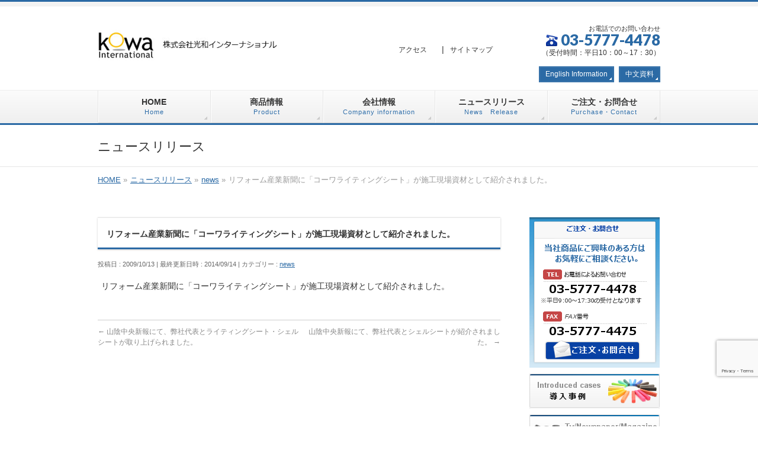

--- FILE ---
content_type: text/html; charset=UTF-8
request_url: https://www.kowacorp.jp/info/%E3%83%AA%E3%83%95%E3%82%A9%E3%83%BC%E3%83%A0%E7%94%A3%E6%A5%AD%E6%96%B0%E8%81%9E%E3%81%AB%E3%80%8C%E3%82%B3%E3%83%BC%E3%83%AF%E3%83%A9%E3%82%A4%E3%83%86%E3%82%A3%E3%83%B3%E3%82%B0%E3%82%B7%E3%83%BC/
body_size: 44999
content:
<!DOCTYPE html>
<!--[if IE]>
<meta http-equiv="X-UA-Compatible" content="IE=Edge">
<![endif]-->
<html xmlns:fb="http://ogp.me/ns/fb#" lang="ja">
<head>
<meta charset="UTF-8" />
<link rel="start" href="https://www.kowacorp.jp" title="HOME" />

<!--[if lte IE 8]>
<link rel="stylesheet" type="text/css" media="all" href="https://www.kowacorp.jp/wp-content/themes/biz-vektor-child/style_oldie.css" />
<![endif]-->
<meta id="viewport" name="viewport" content="width=device-width, initial-scale=1">
<title>リフォーム産業新聞に「コーワライティングシート」が施工現場資材として紹介されました。 | news | 株式会社光和インターナショナル</title>
<meta name='robots' content='max-image-preview:large' />
<meta name="keywords" content="コーワライティングシート,ピタッとかきけし―と,コーワシェルシート,ガイナ,温熱療法" />
<link rel='dns-prefetch' href='//ssl.p.jwpcdn.com' />
<link rel='dns-prefetch' href='//fonts.googleapis.com' />
<link rel="alternate" type="application/rss+xml" title="株式会社光和インターナショナル &raquo; フィード" href="https://www.kowacorp.jp/feed/" />
<link rel="alternate" type="application/rss+xml" title="株式会社光和インターナショナル &raquo; コメントフィード" href="https://www.kowacorp.jp/comments/feed/" />
<meta name="description" content="リフォーム産業新聞に「コーワライティングシート」が施工現場資材として紹介されました。" />
<style type="text/css">.keyColorBG,.keyColorBGh:hover,.keyColor_bg,.keyColor_bg_hover:hover{background-color: #2b6aa5;}.keyColorCl,.keyColorClh:hover,.keyColor_txt,.keyColor_txt_hover:hover{color: #2b6aa5;}.keyColorBd,.keyColorBdh:hover,.keyColor_border,.keyColor_border_hover:hover{border-color: #2b6aa5;}.color_keyBG,.color_keyBGh:hover,.color_key_bg,.color_key_bg_hover:hover{background-color: #2b6aa5;}.color_keyCl,.color_keyClh:hover,.color_key_txt,.color_key_txt_hover:hover{color: #2b6aa5;}.color_keyBd,.color_keyBdh:hover,.color_key_border,.color_key_border_hover:hover{border-color: #2b6aa5;}</style>
<script type="text/javascript">
window._wpemojiSettings = {"baseUrl":"https:\/\/s.w.org\/images\/core\/emoji\/14.0.0\/72x72\/","ext":".png","svgUrl":"https:\/\/s.w.org\/images\/core\/emoji\/14.0.0\/svg\/","svgExt":".svg","source":{"concatemoji":"https:\/\/www.kowacorp.jp\/wp-includes\/js\/wp-emoji-release.min.js?ver=6.3.7"}};
/*! This file is auto-generated */
!function(i,n){var o,s,e;function c(e){try{var t={supportTests:e,timestamp:(new Date).valueOf()};sessionStorage.setItem(o,JSON.stringify(t))}catch(e){}}function p(e,t,n){e.clearRect(0,0,e.canvas.width,e.canvas.height),e.fillText(t,0,0);var t=new Uint32Array(e.getImageData(0,0,e.canvas.width,e.canvas.height).data),r=(e.clearRect(0,0,e.canvas.width,e.canvas.height),e.fillText(n,0,0),new Uint32Array(e.getImageData(0,0,e.canvas.width,e.canvas.height).data));return t.every(function(e,t){return e===r[t]})}function u(e,t,n){switch(t){case"flag":return n(e,"\ud83c\udff3\ufe0f\u200d\u26a7\ufe0f","\ud83c\udff3\ufe0f\u200b\u26a7\ufe0f")?!1:!n(e,"\ud83c\uddfa\ud83c\uddf3","\ud83c\uddfa\u200b\ud83c\uddf3")&&!n(e,"\ud83c\udff4\udb40\udc67\udb40\udc62\udb40\udc65\udb40\udc6e\udb40\udc67\udb40\udc7f","\ud83c\udff4\u200b\udb40\udc67\u200b\udb40\udc62\u200b\udb40\udc65\u200b\udb40\udc6e\u200b\udb40\udc67\u200b\udb40\udc7f");case"emoji":return!n(e,"\ud83e\udef1\ud83c\udffb\u200d\ud83e\udef2\ud83c\udfff","\ud83e\udef1\ud83c\udffb\u200b\ud83e\udef2\ud83c\udfff")}return!1}function f(e,t,n){var r="undefined"!=typeof WorkerGlobalScope&&self instanceof WorkerGlobalScope?new OffscreenCanvas(300,150):i.createElement("canvas"),a=r.getContext("2d",{willReadFrequently:!0}),o=(a.textBaseline="top",a.font="600 32px Arial",{});return e.forEach(function(e){o[e]=t(a,e,n)}),o}function t(e){var t=i.createElement("script");t.src=e,t.defer=!0,i.head.appendChild(t)}"undefined"!=typeof Promise&&(o="wpEmojiSettingsSupports",s=["flag","emoji"],n.supports={everything:!0,everythingExceptFlag:!0},e=new Promise(function(e){i.addEventListener("DOMContentLoaded",e,{once:!0})}),new Promise(function(t){var n=function(){try{var e=JSON.parse(sessionStorage.getItem(o));if("object"==typeof e&&"number"==typeof e.timestamp&&(new Date).valueOf()<e.timestamp+604800&&"object"==typeof e.supportTests)return e.supportTests}catch(e){}return null}();if(!n){if("undefined"!=typeof Worker&&"undefined"!=typeof OffscreenCanvas&&"undefined"!=typeof URL&&URL.createObjectURL&&"undefined"!=typeof Blob)try{var e="postMessage("+f.toString()+"("+[JSON.stringify(s),u.toString(),p.toString()].join(",")+"));",r=new Blob([e],{type:"text/javascript"}),a=new Worker(URL.createObjectURL(r),{name:"wpTestEmojiSupports"});return void(a.onmessage=function(e){c(n=e.data),a.terminate(),t(n)})}catch(e){}c(n=f(s,u,p))}t(n)}).then(function(e){for(var t in e)n.supports[t]=e[t],n.supports.everything=n.supports.everything&&n.supports[t],"flag"!==t&&(n.supports.everythingExceptFlag=n.supports.everythingExceptFlag&&n.supports[t]);n.supports.everythingExceptFlag=n.supports.everythingExceptFlag&&!n.supports.flag,n.DOMReady=!1,n.readyCallback=function(){n.DOMReady=!0}}).then(function(){return e}).then(function(){var e;n.supports.everything||(n.readyCallback(),(e=n.source||{}).concatemoji?t(e.concatemoji):e.wpemoji&&e.twemoji&&(t(e.twemoji),t(e.wpemoji)))}))}((window,document),window._wpemojiSettings);
</script>
<style type="text/css">
img.wp-smiley,
img.emoji {
	display: inline !important;
	border: none !important;
	box-shadow: none !important;
	height: 1em !important;
	width: 1em !important;
	margin: 0 0.07em !important;
	vertical-align: -0.1em !important;
	background: none !important;
	padding: 0 !important;
}
</style>
	<link rel='stylesheet' id='wp-block-library-css' href='https://www.kowacorp.jp/wp-includes/css/dist/block-library/style.min.css?ver=6.3.7' type='text/css' media='all' />
<style id='classic-theme-styles-inline-css' type='text/css'>
/*! This file is auto-generated */
.wp-block-button__link{color:#fff;background-color:#32373c;border-radius:9999px;box-shadow:none;text-decoration:none;padding:calc(.667em + 2px) calc(1.333em + 2px);font-size:1.125em}.wp-block-file__button{background:#32373c;color:#fff;text-decoration:none}
</style>
<style id='global-styles-inline-css' type='text/css'>
body{--wp--preset--color--black: #000000;--wp--preset--color--cyan-bluish-gray: #abb8c3;--wp--preset--color--white: #ffffff;--wp--preset--color--pale-pink: #f78da7;--wp--preset--color--vivid-red: #cf2e2e;--wp--preset--color--luminous-vivid-orange: #ff6900;--wp--preset--color--luminous-vivid-amber: #fcb900;--wp--preset--color--light-green-cyan: #7bdcb5;--wp--preset--color--vivid-green-cyan: #00d084;--wp--preset--color--pale-cyan-blue: #8ed1fc;--wp--preset--color--vivid-cyan-blue: #0693e3;--wp--preset--color--vivid-purple: #9b51e0;--wp--preset--gradient--vivid-cyan-blue-to-vivid-purple: linear-gradient(135deg,rgba(6,147,227,1) 0%,rgb(155,81,224) 100%);--wp--preset--gradient--light-green-cyan-to-vivid-green-cyan: linear-gradient(135deg,rgb(122,220,180) 0%,rgb(0,208,130) 100%);--wp--preset--gradient--luminous-vivid-amber-to-luminous-vivid-orange: linear-gradient(135deg,rgba(252,185,0,1) 0%,rgba(255,105,0,1) 100%);--wp--preset--gradient--luminous-vivid-orange-to-vivid-red: linear-gradient(135deg,rgba(255,105,0,1) 0%,rgb(207,46,46) 100%);--wp--preset--gradient--very-light-gray-to-cyan-bluish-gray: linear-gradient(135deg,rgb(238,238,238) 0%,rgb(169,184,195) 100%);--wp--preset--gradient--cool-to-warm-spectrum: linear-gradient(135deg,rgb(74,234,220) 0%,rgb(151,120,209) 20%,rgb(207,42,186) 40%,rgb(238,44,130) 60%,rgb(251,105,98) 80%,rgb(254,248,76) 100%);--wp--preset--gradient--blush-light-purple: linear-gradient(135deg,rgb(255,206,236) 0%,rgb(152,150,240) 100%);--wp--preset--gradient--blush-bordeaux: linear-gradient(135deg,rgb(254,205,165) 0%,rgb(254,45,45) 50%,rgb(107,0,62) 100%);--wp--preset--gradient--luminous-dusk: linear-gradient(135deg,rgb(255,203,112) 0%,rgb(199,81,192) 50%,rgb(65,88,208) 100%);--wp--preset--gradient--pale-ocean: linear-gradient(135deg,rgb(255,245,203) 0%,rgb(182,227,212) 50%,rgb(51,167,181) 100%);--wp--preset--gradient--electric-grass: linear-gradient(135deg,rgb(202,248,128) 0%,rgb(113,206,126) 100%);--wp--preset--gradient--midnight: linear-gradient(135deg,rgb(2,3,129) 0%,rgb(40,116,252) 100%);--wp--preset--font-size--small: 13px;--wp--preset--font-size--medium: 20px;--wp--preset--font-size--large: 36px;--wp--preset--font-size--x-large: 42px;--wp--preset--spacing--20: 0.44rem;--wp--preset--spacing--30: 0.67rem;--wp--preset--spacing--40: 1rem;--wp--preset--spacing--50: 1.5rem;--wp--preset--spacing--60: 2.25rem;--wp--preset--spacing--70: 3.38rem;--wp--preset--spacing--80: 5.06rem;--wp--preset--shadow--natural: 6px 6px 9px rgba(0, 0, 0, 0.2);--wp--preset--shadow--deep: 12px 12px 50px rgba(0, 0, 0, 0.4);--wp--preset--shadow--sharp: 6px 6px 0px rgba(0, 0, 0, 0.2);--wp--preset--shadow--outlined: 6px 6px 0px -3px rgba(255, 255, 255, 1), 6px 6px rgba(0, 0, 0, 1);--wp--preset--shadow--crisp: 6px 6px 0px rgba(0, 0, 0, 1);}:where(.is-layout-flex){gap: 0.5em;}:where(.is-layout-grid){gap: 0.5em;}body .is-layout-flow > .alignleft{float: left;margin-inline-start: 0;margin-inline-end: 2em;}body .is-layout-flow > .alignright{float: right;margin-inline-start: 2em;margin-inline-end: 0;}body .is-layout-flow > .aligncenter{margin-left: auto !important;margin-right: auto !important;}body .is-layout-constrained > .alignleft{float: left;margin-inline-start: 0;margin-inline-end: 2em;}body .is-layout-constrained > .alignright{float: right;margin-inline-start: 2em;margin-inline-end: 0;}body .is-layout-constrained > .aligncenter{margin-left: auto !important;margin-right: auto !important;}body .is-layout-constrained > :where(:not(.alignleft):not(.alignright):not(.alignfull)){max-width: var(--wp--style--global--content-size);margin-left: auto !important;margin-right: auto !important;}body .is-layout-constrained > .alignwide{max-width: var(--wp--style--global--wide-size);}body .is-layout-flex{display: flex;}body .is-layout-flex{flex-wrap: wrap;align-items: center;}body .is-layout-flex > *{margin: 0;}body .is-layout-grid{display: grid;}body .is-layout-grid > *{margin: 0;}:where(.wp-block-columns.is-layout-flex){gap: 2em;}:where(.wp-block-columns.is-layout-grid){gap: 2em;}:where(.wp-block-post-template.is-layout-flex){gap: 1.25em;}:where(.wp-block-post-template.is-layout-grid){gap: 1.25em;}.has-black-color{color: var(--wp--preset--color--black) !important;}.has-cyan-bluish-gray-color{color: var(--wp--preset--color--cyan-bluish-gray) !important;}.has-white-color{color: var(--wp--preset--color--white) !important;}.has-pale-pink-color{color: var(--wp--preset--color--pale-pink) !important;}.has-vivid-red-color{color: var(--wp--preset--color--vivid-red) !important;}.has-luminous-vivid-orange-color{color: var(--wp--preset--color--luminous-vivid-orange) !important;}.has-luminous-vivid-amber-color{color: var(--wp--preset--color--luminous-vivid-amber) !important;}.has-light-green-cyan-color{color: var(--wp--preset--color--light-green-cyan) !important;}.has-vivid-green-cyan-color{color: var(--wp--preset--color--vivid-green-cyan) !important;}.has-pale-cyan-blue-color{color: var(--wp--preset--color--pale-cyan-blue) !important;}.has-vivid-cyan-blue-color{color: var(--wp--preset--color--vivid-cyan-blue) !important;}.has-vivid-purple-color{color: var(--wp--preset--color--vivid-purple) !important;}.has-black-background-color{background-color: var(--wp--preset--color--black) !important;}.has-cyan-bluish-gray-background-color{background-color: var(--wp--preset--color--cyan-bluish-gray) !important;}.has-white-background-color{background-color: var(--wp--preset--color--white) !important;}.has-pale-pink-background-color{background-color: var(--wp--preset--color--pale-pink) !important;}.has-vivid-red-background-color{background-color: var(--wp--preset--color--vivid-red) !important;}.has-luminous-vivid-orange-background-color{background-color: var(--wp--preset--color--luminous-vivid-orange) !important;}.has-luminous-vivid-amber-background-color{background-color: var(--wp--preset--color--luminous-vivid-amber) !important;}.has-light-green-cyan-background-color{background-color: var(--wp--preset--color--light-green-cyan) !important;}.has-vivid-green-cyan-background-color{background-color: var(--wp--preset--color--vivid-green-cyan) !important;}.has-pale-cyan-blue-background-color{background-color: var(--wp--preset--color--pale-cyan-blue) !important;}.has-vivid-cyan-blue-background-color{background-color: var(--wp--preset--color--vivid-cyan-blue) !important;}.has-vivid-purple-background-color{background-color: var(--wp--preset--color--vivid-purple) !important;}.has-black-border-color{border-color: var(--wp--preset--color--black) !important;}.has-cyan-bluish-gray-border-color{border-color: var(--wp--preset--color--cyan-bluish-gray) !important;}.has-white-border-color{border-color: var(--wp--preset--color--white) !important;}.has-pale-pink-border-color{border-color: var(--wp--preset--color--pale-pink) !important;}.has-vivid-red-border-color{border-color: var(--wp--preset--color--vivid-red) !important;}.has-luminous-vivid-orange-border-color{border-color: var(--wp--preset--color--luminous-vivid-orange) !important;}.has-luminous-vivid-amber-border-color{border-color: var(--wp--preset--color--luminous-vivid-amber) !important;}.has-light-green-cyan-border-color{border-color: var(--wp--preset--color--light-green-cyan) !important;}.has-vivid-green-cyan-border-color{border-color: var(--wp--preset--color--vivid-green-cyan) !important;}.has-pale-cyan-blue-border-color{border-color: var(--wp--preset--color--pale-cyan-blue) !important;}.has-vivid-cyan-blue-border-color{border-color: var(--wp--preset--color--vivid-cyan-blue) !important;}.has-vivid-purple-border-color{border-color: var(--wp--preset--color--vivid-purple) !important;}.has-vivid-cyan-blue-to-vivid-purple-gradient-background{background: var(--wp--preset--gradient--vivid-cyan-blue-to-vivid-purple) !important;}.has-light-green-cyan-to-vivid-green-cyan-gradient-background{background: var(--wp--preset--gradient--light-green-cyan-to-vivid-green-cyan) !important;}.has-luminous-vivid-amber-to-luminous-vivid-orange-gradient-background{background: var(--wp--preset--gradient--luminous-vivid-amber-to-luminous-vivid-orange) !important;}.has-luminous-vivid-orange-to-vivid-red-gradient-background{background: var(--wp--preset--gradient--luminous-vivid-orange-to-vivid-red) !important;}.has-very-light-gray-to-cyan-bluish-gray-gradient-background{background: var(--wp--preset--gradient--very-light-gray-to-cyan-bluish-gray) !important;}.has-cool-to-warm-spectrum-gradient-background{background: var(--wp--preset--gradient--cool-to-warm-spectrum) !important;}.has-blush-light-purple-gradient-background{background: var(--wp--preset--gradient--blush-light-purple) !important;}.has-blush-bordeaux-gradient-background{background: var(--wp--preset--gradient--blush-bordeaux) !important;}.has-luminous-dusk-gradient-background{background: var(--wp--preset--gradient--luminous-dusk) !important;}.has-pale-ocean-gradient-background{background: var(--wp--preset--gradient--pale-ocean) !important;}.has-electric-grass-gradient-background{background: var(--wp--preset--gradient--electric-grass) !important;}.has-midnight-gradient-background{background: var(--wp--preset--gradient--midnight) !important;}.has-small-font-size{font-size: var(--wp--preset--font-size--small) !important;}.has-medium-font-size{font-size: var(--wp--preset--font-size--medium) !important;}.has-large-font-size{font-size: var(--wp--preset--font-size--large) !important;}.has-x-large-font-size{font-size: var(--wp--preset--font-size--x-large) !important;}
.wp-block-navigation a:where(:not(.wp-element-button)){color: inherit;}
:where(.wp-block-post-template.is-layout-flex){gap: 1.25em;}:where(.wp-block-post-template.is-layout-grid){gap: 1.25em;}
:where(.wp-block-columns.is-layout-flex){gap: 2em;}:where(.wp-block-columns.is-layout-grid){gap: 2em;}
.wp-block-pullquote{font-size: 1.5em;line-height: 1.6;}
</style>
<link rel='stylesheet' id='contact-form-7-css' href='https://www.kowacorp.jp/wp-content/plugins/contact-form-7/includes/css/styles.css?ver=5.8.2' type='text/css' media='all' />
<link rel='stylesheet' id='style-css' href='https://www.kowacorp.jp/wp-content/themes/biz-vektor-child/style.css?ver=6.3.7' type='text/css' media='all' />
<link rel='stylesheet' id='Biz_Vektor_common_style-css' href='https://www.kowacorp.jp/wp-content/themes/biz-vektor/css/bizvektor_common_min.css?ver=1.11.8' type='text/css' media='all' />
<link rel='stylesheet' id='Biz_Vektor_Design_style-css' href='https://www.kowacorp.jp/wp-content/themes/biz-vektor/design_skins/002/002.css?ver=1.11.8' type='text/css' media='all' />
<link rel='stylesheet' id='Biz_Vektor_plugin_sns_style-css' href='https://www.kowacorp.jp/wp-content/themes/biz-vektor/plugins/sns/style_bizvektor_sns.css?ver=6.3.7' type='text/css' media='all' />
<link rel='stylesheet' id='Biz_Vektor_add_web_fonts-css' href='//fonts.googleapis.com/css?family=Droid+Sans%3A700%7CLato%3A900%7CAnton&#038;ver=6.3.7' type='text/css' media='all' />
<script type='text/javascript' src='https://www.kowacorp.jp/wp-includes/js/jquery/jquery.min.js?ver=3.7.0' id='jquery-core-js'></script>
<script type='text/javascript' src='https://www.kowacorp.jp/wp-includes/js/jquery/jquery-migrate.min.js?ver=3.4.1' id='jquery-migrate-js'></script>
<script type='text/javascript' src='https://ssl.p.jwpcdn.com/6/12/jwplayer.js?ver=6.3.7' id='jwplayer-js'></script>
<link rel="https://api.w.org/" href="https://www.kowacorp.jp/wp-json/" /><link rel="EditURI" type="application/rsd+xml" title="RSD" href="https://www.kowacorp.jp/xmlrpc.php?rsd" />
<link rel="canonical" href="https://www.kowacorp.jp/info/%e3%83%aa%e3%83%95%e3%82%a9%e3%83%bc%e3%83%a0%e7%94%a3%e6%a5%ad%e6%96%b0%e8%81%9e%e3%81%ab%e3%80%8c%e3%82%b3%e3%83%bc%e3%83%af%e3%83%a9%e3%82%a4%e3%83%86%e3%82%a3%e3%83%b3%e3%82%b0%e3%82%b7%e3%83%bc/" />
<link rel='shortlink' href='https://www.kowacorp.jp/?p=438' />
<link rel="alternate" type="application/json+oembed" href="https://www.kowacorp.jp/wp-json/oembed/1.0/embed?url=https%3A%2F%2Fwww.kowacorp.jp%2Finfo%2F%25e3%2583%25aa%25e3%2583%2595%25e3%2582%25a9%25e3%2583%25bc%25e3%2583%25a0%25e7%2594%25a3%25e6%25a5%25ad%25e6%2596%25b0%25e8%2581%259e%25e3%2581%25ab%25e3%2580%258c%25e3%2582%25b3%25e3%2583%25bc%25e3%2583%25af%25e3%2583%25a9%25e3%2582%25a4%25e3%2583%2586%25e3%2582%25a3%25e3%2583%25b3%25e3%2582%25b0%25e3%2582%25b7%25e3%2583%25bc%2F" />
<link rel="alternate" type="text/xml+oembed" href="https://www.kowacorp.jp/wp-json/oembed/1.0/embed?url=https%3A%2F%2Fwww.kowacorp.jp%2Finfo%2F%25e3%2583%25aa%25e3%2583%2595%25e3%2582%25a9%25e3%2583%25bc%25e3%2583%25a0%25e7%2594%25a3%25e6%25a5%25ad%25e6%2596%25b0%25e8%2581%259e%25e3%2581%25ab%25e3%2580%258c%25e3%2582%25b3%25e3%2583%25bc%25e3%2583%25af%25e3%2583%25a9%25e3%2582%25a4%25e3%2583%2586%25e3%2582%25a3%25e3%2583%25b3%25e3%2582%25b0%25e3%2582%25b7%25e3%2583%25bc%2F&#038;format=xml" />
			<style type="text/css">
				.gllr_image_row {
					clear: both;
				}
			</style>
			<script type="text/javascript">jwplayer.defaults = { "ph": 2 };</script>
            <script type="text/javascript">
            if (typeof(jwp6AddLoadEvent) == 'undefined') {
                function jwp6AddLoadEvent(func) {
                    var oldonload = window.onload;
                    if (typeof window.onload != 'function') {
                        window.onload = func;
                    } else {
                        window.onload = function() {
                            if (oldonload) {
                                oldonload();
                            }
                            func();
                        }
                    }
                }
            }
            </script>

            <!--[if lte IE 8]>
<link rel="stylesheet" type="text/css" media="all" href="https://www.kowacorp.jp/wp-content/themes/biz-vektor/design_skins/002/002_oldie.css" />
<![endif]-->
<link rel="pingback" href="https://www.kowacorp.jp/xmlrpc.php" />
<style type="text/css" id="custom-background-css">
body.custom-background { background-color: #ffffff; }
</style>
			<style type="text/css" id="wp-custom-css">
			.grecaptcha-badge {
	bottom: 85px !important;
}		</style>
				<style type="text/css">
/* FontNormal */
a,
a:hover,
a:active,
#header #headContact #headContactTel,
#gMenu .menu li a span,
#content h4,
#content h5,
#content dt,
#content .child_page_block h4 a:hover,
#content .child_page_block p a:hover,
.paging span,
.paging a,
#content .infoList ul li .infoTxt a:hover,
#content .infoList .infoListBox div.entryTxtBox h4.entryTitle a,
#footerSiteMap .menu a:hover,
#topPr h3 a:hover,
#topPr .topPrDescription a:hover,
#content ul.linkList li a:hover,
#content .childPageBox ul li.current_page_item a,
#content .childPageBox ul li.current_page_item ul li a:hover,
#content .childPageBox ul li a:hover,
#content .childPageBox ul li.current_page_item a	{ color:#2b6aa5;}

/* bg */
::selection			{ background-color:#2b6aa5;}
::-moz-selection	{ background-color:#2b6aa5;}
/* bg */
#gMenu .assistive-text,
#content .mainFootContact .mainFootBt a,
.paging span.current,
.paging a:hover,
#content .infoList .infoCate a:hover,
.sideTower li.sideBnr#sideContact a,
form#searchform input#searchsubmit,
#pagetop a:hover,
a.btn,
.linkBtn a,
input[type=button],
input[type=submit]	{ background-color:#2b6aa5;}

/* border */
#searchform input[type=submit],
p.form-submit input[type=submit],
form#searchform input#searchsubmit,
#content form input.wpcf7-submit,
#confirm-button input,
a.btn,
.linkBtn a,
input[type=button],
input[type=submit],
.moreLink a,
#headerTop,
#content h3,
#content .child_page_block h4 a,
.paging span,
.paging a,
form#searchform input#searchsubmit	{ border-color:#2b6aa5;}

#gMenu	{ border-top-color:#2b6aa5;}
#content h2,
#content h1.contentTitle,
#content h1.entryPostTitle,
.sideTower .localHead,
#topPr h3 a	{ border-bottom-color:#2b6aa5; }

@media (min-width: 770px) {
#gMenu { border-top-color:#eeeeee;}
#gMenu	{ border-bottom-color:#2b6aa5; }
#footMenu .menu li a:hover	{ color:#2b6aa5; }
}
		</style>
<!--[if lte IE 8]>
<style type="text/css">
#gMenu	{ border-bottom-color:#2b6aa5; }
#footMenu .menu li a:hover	{ color:#2b6aa5; }
</style>
<![endif]-->
<style type="text/css">
/*-------------------------------------------*/
/*	menu divide
/*-------------------------------------------*/
@media (min-width: 970px) { #gMenu .menu > li { width:20%; text-align:center; } }
</style>
<style type="text/css">
/*-------------------------------------------*/
/*	font
/*-------------------------------------------*/
h1,h2,h3,h4,h4,h5,h6,#header #site-title,#pageTitBnr #pageTitInner #pageTit,#content .leadTxt,#sideTower .localHead {font-family: "ヒラギノ角ゴ Pro W3","Hiragino Kaku Gothic Pro","メイリオ",Meiryo,Osaka,"ＭＳ Ｐゴシック","MS PGothic",sans-serif; }
#pageTitBnr #pageTitInner #pageTit { font-weight:lighter; }
#gMenu .menu li a strong {font-family: "ヒラギノ角ゴ Pro W3","Hiragino Kaku Gothic Pro","メイリオ",Meiryo,Osaka,"ＭＳ Ｐゴシック","MS PGothic",sans-serif; }
</style>
<link rel="stylesheet" href="https://www.kowacorp.jp/wp-content/themes/biz-vektor-child/style.css" type="text/css" media="all" />
<script type="text/javascript">
  var _gaq = _gaq || [];
  _gaq.push(['_setAccount', 'UA-10094829-1']);
  _gaq.push(['_trackPageview']);
	  (function() {
	var ga = document.createElement('script'); ga.type = 'text/javascript'; ga.async = true;
	ga.src = ('https:' == document.location.protocol ? 'https://ssl' : 'http://www') + '.google-analytics.com/ga.js';
	var s = document.getElementsByTagName('script')[0]; s.parentNode.insertBefore(ga, s);
  })();
</script>
		<script>
		(function(i,s,o,g,r,a,m){i['GoogleAnalyticsObject']=r;i[r]=i[r]||function(){
		(i[r].q=i[r].q||[]).push(arguments)},i[r].l=1*new Date();a=s.createElement(o),
		m=s.getElementsByTagName(o)[0];a.async=1;a.src=g;m.parentNode.insertBefore(a,m)
		})(window,document,'script','//www.google-analytics.com/analytics.js','ga');
		ga('create', 'UA-10094829-1', 'www.kowacorp.jp');
		ga('send', 'pageview');
				</script>
		</head>

<body class="info-template-default single single-info postid-438 custom-background gllr_bizvektor.com two-column right-sidebar">

<div id="fb-root"></div>
<script>(function(d, s, id) {
	var js, fjs = d.getElementsByTagName(s)[0];
	if (d.getElementById(id)) return;
	js = d.createElement(s); js.id = id;
	js.src = "//connect.facebook.net/ja_JP/sdk.js#xfbml=1&version=v2.3&appId=342515989241773";
	fjs.parentNode.insertBefore(js, fjs);
}(document, 'script', 'facebook-jssdk'));</script>
	
<div id="wrap">


<!-- [ #headerTop ] -->
<div id="headerTop">
<div class="innerBox">
<div id="site-description"></div>
</div>
</div><!-- [ /#headerTop ] -->

<!-- [ #header ] -->
<header id="header" class="header">
<div id="headerInner" class="innerBox">
<!-- [ #headLogo ] -->
<div id="site-title">
<a href="https://www.kowacorp.jp/" title="株式会社光和インターナショナル" rel="home">
<img src="https://www.kowacorp.jp/wp-content/uploads/2014/09/logo.jpg" alt="株式会社光和インターナショナル" /></a>
</div>
<!-- [ /#headLogo ] -->

<!-- [ #headContact ] -->
<div id="headlink"><div id="headlinkInner"><ul><li><a href="/company/map/">アクセス</a></li><li><a href="/sitemap/">サイトマップ</a></li></ul></div></div><div id="headContact"><div id="headContactInner">
<div id="headContactTxt">お電話でのお問い合わせ</div>
<div id="headContactTel"><img src="/wp-content/themes/biz-vektor-child/images/icon_tel.png")">03-5777-4478</div>
<div id="headContactTime">（受付時間：平日10：00～17：30）</div>
</div><div><a class="btn btnS" href="/wp-content/uploads/2015/03/product_info_english.pdf" target="_blank">English Information</a>&nbsp;&nbsp;<a class="btn btnS" href="/wp-content/uploads/2017/04/Products-InformationKowa-Intl-profile-in-chinese2017.pdf" target="_blank">中文資料</a></div>
</div><!-- [ /#headContact ] -->

</div>
<!-- #headerInner -->
</header>
<!-- [ /#header ] -->


<!-- [ #gMenu ] -->
<div id="gMenu" class="itemClose">
<div id="gMenuInner" class="innerBox">
<h3 class="assistive-text" onclick="showHide('gMenu');"><span>MENU</span></h3>
<div class="skip-link screen-reader-text">
	<a href="#content" title="メニューを飛ばす">メニューを飛ばす</a>
</div>
<div class="menu-main-menu-container"><ul id="menu-main-menu" class="menu"><li id="menu-item-4" class="menu-item menu-item-type-custom menu-item-object-custom menu-item-home"><a href="https://www.kowacorp.jp/"><strong>HOME</strong><span>Home</span></a></li>
<li id="menu-item-11" class="menu-item menu-item-type-post_type menu-item-object-page menu-item-has-children"><a href="https://www.kowacorp.jp/product/"><strong>商品情報</strong><span>Product</span></a>
<ul class="sub-menu">
	<li id="menu-item-62" class="menu-item menu-item-type-post_type menu-item-object-page"><a href="https://www.kowacorp.jp/product/writingsheet/">コーワライティングシート</a></li>
	<li id="menu-item-690" class="menu-item menu-item-type-post_type menu-item-object-page"><a href="https://www.kowacorp.jp/product/kakikesheet/">ピタッとandかきけし～と</a></li>
	<li id="menu-item-3032" class="menu-item menu-item-type-post_type menu-item-object-page"><a href="https://www.kowacorp.jp/product/yuka/">YUKA ライティングシート</a></li>
	<li id="menu-item-61" class="menu-item menu-item-type-post_type menu-item-object-page"><a href="https://www.kowacorp.jp/product/shellsheet/">コーワシェルシート</a></li>
	<li id="menu-item-109" class="menu-item menu-item-type-post_type menu-item-object-page"><a href="https://www.kowacorp.jp/product/gaina/">ガイナ</a></li>
	<li id="menu-item-2815" class="menu-item menu-item-type-post_type menu-item-object-page"><a href="https://www.kowacorp.jp/?page_id=2809">コーワSUNガード</a></li>
	<li id="menu-item-107" class="menu-item menu-item-type-post_type menu-item-object-page"><a href="https://www.kowacorp.jp/product/serapibed/">テラヘルツ温熱ベッド</a></li>
</ul>
</li>
<li id="menu-item-5" class="menu-item menu-item-type-post_type menu-item-object-page menu-item-has-children"><a href="https://www.kowacorp.jp/company/"><strong>会社情報</strong><span>Company information</span></a>
<ul class="sub-menu">
	<li id="menu-item-32" class="menu-item menu-item-type-post_type menu-item-object-page"><a href="https://www.kowacorp.jp/company/aisatu/">社長挨拶</a></li>
	<li id="menu-item-221" class="menu-item menu-item-type-post_type menu-item-object-page"><a href="https://www.kowacorp.jp/company/history/">会社のあゆみ</a></li>
	<li id="menu-item-4605" class="menu-item menu-item-type-post_type menu-item-object-page"><a href="https://www.kowacorp.jp/medialist/">媒体掲載一覧</a></li>
	<li id="menu-item-31" class="menu-item menu-item-type-post_type menu-item-object-page"><a href="https://www.kowacorp.jp/company/business/">事業内容</a></li>
	<li id="menu-item-222" class="menu-item menu-item-type-post_type menu-item-object-page"><a href="https://www.kowacorp.jp/company/map/">アクセス</a></li>
</ul>
</li>
<li id="menu-item-17" class="menu-item menu-item-type-custom menu-item-object-custom"><a href="https://www.kowacorp.jp/info-cat/news/"><strong>ニュースリリース</strong><span>News　Release</span></a></li>
<li id="menu-item-40" class="menu-item menu-item-type-post_type menu-item-object-page menu-item-has-children"><a href="https://www.kowacorp.jp/contact/"><strong>ご注文・お問合せ</strong><span>Purchase・Contact</span></a>
<ul class="sub-menu">
	<li id="menu-item-4789" class="menu-item menu-item-type-post_type menu-item-object-page"><a href="https://www.kowacorp.jp/contact/shellsheet/">コーワシェルシート</a></li>
	<li id="menu-item-236" class="menu-item menu-item-type-post_type menu-item-object-page"><a href="https://www.kowacorp.jp/contact/writingsheet/">コーワライティングシート</a></li>
	<li id="menu-item-323" class="menu-item menu-item-type-post_type menu-item-object-page"><a href="https://www.kowacorp.jp/contact/kakikesheet/">ピタッとandかきけし～と</a></li>
	<li id="menu-item-3034" class="menu-item menu-item-type-custom menu-item-object-custom"><a href="http://store.shopping.yahoo.co.jp/kowanet/">YUKAライティングシート</a></li>
	<li id="menu-item-238" class="menu-item menu-item-type-post_type menu-item-object-page"><a href="https://www.kowacorp.jp/contact/serapibed/">テラヘルツ温熱ベッド</a></li>
	<li id="menu-item-4790" class="menu-item menu-item-type-post_type menu-item-object-page"><a href="https://www.kowacorp.jp/contact/gaina/">ガイナ</a></li>
</ul>
</li>
</ul></div>
</div><!-- [ /#gMenuInner ] -->
</div>
<!-- [ /#gMenu ] -->


<div id="pageTitBnr">
<div class="innerBox">
<div id="pageTitInner">
<div id="pageTit">
ニュースリリース</div>
</div><!-- [ /#pageTitInner ] -->
</div>
</div><!-- [ /#pageTitBnr ] -->
<!-- [ #panList ] -->
<div id="panList">
<div id="panListInner" class="innerBox"><ul><li id="panHome" itemprop="itemListElement" itemscope itemtype="http://schema.org/ListItem"><a href="https://www.kowacorp.jp" itemprop="item"><span itemprop="name">HOME</span></a> &raquo; </li><li itemprop="itemListElement" itemscope itemtype="http://schema.org/ListItem"><a href="https://www.kowacorp.jp/info/" itemprop="item"><span itemprop="name">ニュースリリース</span></a> &raquo; </li><li itemprop="itemListElement" itemscope itemtype="http://schema.org/ListItem"><a href="https://www.kowacorp.jp/info-cat/news/" itemprop="item"><span itemprop="name">news</span></a> &raquo; </li><li itemprop="itemListElement" itemscope itemtype="http://schema.org/ListItem"><span itemprop="name">リフォーム産業新聞に「コーワライティングシート」が施工現場資材として紹介されました。</span></li></ul></div>
</div>
<!-- [ /#panList ] -->

<div id="main" class="main">
<!-- [ #container ] -->
<div id="container" class="innerBox">
	<!-- [ #content ] -->
	<div id="content" class="content">

<!-- [ #post- ] -->
<div id="post-438" class="post-438 info type-info status-publish hentry info-cat-news">
	<h1 class="entryPostTitle entry-title">リフォーム産業新聞に「コーワライティングシート」が施工現場資材として紹介されました。</h1>
	<div class="entry-meta">
<span class="published">投稿日 : 2009/10/13</span>
<span class="updated entry-meta-items">最終更新日時 : 2014/09/14</span>
<span class="vcard author entry-meta-items">投稿者 : <span class="fn">kowacorp管理者</span></span>
<span class="tags entry-meta-items">カテゴリー :  <a href="https://www.kowacorp.jp/info-cat/news/" rel="tag">news</a></span>
</div>
<!-- .entry-meta -->
	<div class="entry-content post-content">
		<p>リフォーム産業新聞に「コーワライティングシート」が施工現場資材として紹介されました。</p>
			</div><!-- .entry-content -->



</div>
<!-- [ /#post- ] -->

<div id="nav-below" class="navigation">
	<div class="nav-previous"><a href="https://www.kowacorp.jp/info/%e5%b1%b1%e9%99%b0%e4%b8%ad%e5%a4%ae%e6%96%b0%e5%a0%b1%e3%81%ab%e3%81%a6%e3%80%81%e5%bc%8a%e7%a4%be%e4%bb%a3%e8%a1%a8%e3%81%a8%e3%83%a9%e3%82%a4%e3%83%86%e3%82%a3%e3%83%b3%e3%82%b0%e3%82%b7%e3%83%bc/" rel="prev"><span class="meta-nav">&larr;</span> 山陰中央新報にて、弊社代表とライティングシート・シェルシートが取り上げられました。</a></div>
	<div class="nav-next"><a href="https://www.kowacorp.jp/info/%e5%b1%b1%e9%99%b0%e4%b8%ad%e5%a4%ae%e6%96%b0%e5%a0%b1%e3%81%ab%e3%81%a6%e3%80%81%e5%bc%8a%e7%a4%be%e4%bb%a3%e8%a1%a8%e3%81%a8%e3%82%b7%e3%82%a7%e3%83%ab%e3%82%b7%e3%83%bc%e3%83%88%e3%81%8c%e7%b4%b9/" rel="next">山陰中央新報にて、弊社代表とシェルシートが紹介されました。 <span class="meta-nav">&rarr;</span></a></div>
</div><!-- #nav-below -->


<div id="comments">





</div><!-- #comments -->



</div>
<!-- [ /#content ] -->

<!-- [ #sideTower ] -->
<div id="sideTower" class="sideTower">
	<ul><li class="sideBnr" id="sideContact"><a href="https://www.kowacorp.jp/?page_id=38">
<img src="https://www.kowacorp.jp/wp-content/themes/biz-vektor-child/images/bnr_contact_ja.png" alt="当社商品にご興味のある方はお気軽にご相談ください。お電話によるお問い合わせ 03-5777-4478 FAX番号 03-5777-4475" />
</a></li>
</ul>
<div class="sideWidget widget widget_text" id="text-4"><h3 class="localHead">bana</h3>			<div class="textwidget"><div class="textwidget">
<div class="btn-link"><a href="https://www.kowacorp.jp/cases/"><img src="https://www.kowacorp.jp/wp-content/uploads/2014/09/mod_bunner_05.png"></a></div>
<div class="btn-link"><a href="https://www.kowacorp.jp/medialist/"><img src="https://www.kowacorp.jp/wp-content/uploads/2014/09/mod_bunner_03.png"></a></div>
<div class="btn-link"><a href="http://www.youtube.com/channel/UCEHI-kvOgKW_tlkIwBehM4A/videos" target="_blank" rel="noopener"><img src="https://www.kowacorp.jp/wp-content/uploads/2014/09/mod_bunner_04.png"></a></div>
<div class="btn-link"><a href="http://store.shopping.yahoo.co.jp/kowanet/" target="_blank" rel="noopener"><img src="/wp-content/uploads/2016/05/mod_bunner_05.png"></a></div>
<div class="btn-link"><a href="http://www.twecorp.jp"><img src="/wp-content/uploads/2018/07/mod_bunner_06-sasakiyukaofficalsiteB.jpeg"></a></div>
</div></div>
		</div></div>
<!-- [ /#sideTower ] -->
</div>
<!-- [ /#container ] -->

</div><!-- #main -->

<div id="back-top">
<a href="#wrap">
	<img id="pagetop" src="https://www.kowacorp.jp/wp-content/themes/biz-vektor/js/res-vektor/images/footer_pagetop.png" alt="PAGETOP" />
</a>
</div>

<!-- [ #footerSection ] -->
<div id="footerSection">

	<div id="pagetop">
	<div id="pagetopInner" class="innerBox">
	<a href="#wrap">PAGETOP</a>
	</div>
	</div>

	<div id="footMenu">
	<div id="footMenuInner" class="innerBox">
		</div>
	</div>

	<!-- [ #footer ] -->
	<div id="footer">
	<!-- [ #footerInner ] -->
	<div id="footerInner" class="innerBox">
		<dl id="footerOutline">
		<dt>株式会社 光和インターナショナル</dt>
		<dd>
		〒105-0003<br />
東京都港区西新橋3-23-5<br />
御成門郵船ﾋﾞﾙﾃﾞｨﾝｸﾞ12F  <br />
TEL: 03-5777-4478		</dd>
		</dl>
		<!-- [ #footerSiteMap ] -->
		<div id="footerSiteMap">
<div class="menu-main-menu-container"><ul id="menu-main-menu-1" class="menu"><li id="menu-item-4" class="menu-item menu-item-type-custom menu-item-object-custom menu-item-home menu-item-4"><a href="https://www.kowacorp.jp/">HOME</a></li>
<li id="menu-item-11" class="menu-item menu-item-type-post_type menu-item-object-page menu-item-has-children menu-item-11"><a href="https://www.kowacorp.jp/product/">商品情報</a>
<ul class="sub-menu">
	<li id="menu-item-62" class="menu-item menu-item-type-post_type menu-item-object-page menu-item-62"><a href="https://www.kowacorp.jp/product/writingsheet/">コーワライティングシート</a></li>
	<li id="menu-item-690" class="menu-item menu-item-type-post_type menu-item-object-page menu-item-690"><a href="https://www.kowacorp.jp/product/kakikesheet/">ピタッとandかきけし～と</a></li>
	<li id="menu-item-3032" class="menu-item menu-item-type-post_type menu-item-object-page menu-item-3032"><a href="https://www.kowacorp.jp/product/yuka/">YUKA ライティングシート</a></li>
	<li id="menu-item-61" class="menu-item menu-item-type-post_type menu-item-object-page menu-item-61"><a href="https://www.kowacorp.jp/product/shellsheet/">コーワシェルシート</a></li>
	<li id="menu-item-109" class="menu-item menu-item-type-post_type menu-item-object-page menu-item-109"><a href="https://www.kowacorp.jp/product/gaina/">ガイナ</a></li>
	<li id="menu-item-2815" class="menu-item menu-item-type-post_type menu-item-object-page menu-item-2815"><a href="https://www.kowacorp.jp/?page_id=2809">コーワSUNガード</a></li>
	<li id="menu-item-107" class="menu-item menu-item-type-post_type menu-item-object-page menu-item-107"><a href="https://www.kowacorp.jp/product/serapibed/">テラヘルツ温熱ベッド</a></li>
</ul>
</li>
<li id="menu-item-5" class="menu-item menu-item-type-post_type menu-item-object-page menu-item-has-children menu-item-5"><a href="https://www.kowacorp.jp/company/">会社情報</a>
<ul class="sub-menu">
	<li id="menu-item-32" class="menu-item menu-item-type-post_type menu-item-object-page menu-item-32"><a href="https://www.kowacorp.jp/company/aisatu/">社長挨拶</a></li>
	<li id="menu-item-221" class="menu-item menu-item-type-post_type menu-item-object-page menu-item-221"><a href="https://www.kowacorp.jp/company/history/">会社のあゆみ</a></li>
	<li id="menu-item-4605" class="menu-item menu-item-type-post_type menu-item-object-page menu-item-4605"><a href="https://www.kowacorp.jp/medialist/">媒体掲載一覧</a></li>
	<li id="menu-item-31" class="menu-item menu-item-type-post_type menu-item-object-page menu-item-31"><a href="https://www.kowacorp.jp/company/business/">事業内容</a></li>
	<li id="menu-item-222" class="menu-item menu-item-type-post_type menu-item-object-page menu-item-222"><a href="https://www.kowacorp.jp/company/map/">アクセス</a></li>
</ul>
</li>
<li id="menu-item-17" class="menu-item menu-item-type-custom menu-item-object-custom menu-item-17"><a href="https://www.kowacorp.jp/info-cat/news/">ニュースリリース</a></li>
<li id="menu-item-40" class="menu-item menu-item-type-post_type menu-item-object-page menu-item-has-children menu-item-40"><a href="https://www.kowacorp.jp/contact/">ご注文・お問合せ</a>
<ul class="sub-menu">
	<li id="menu-item-4789" class="menu-item menu-item-type-post_type menu-item-object-page menu-item-4789"><a href="https://www.kowacorp.jp/contact/shellsheet/">コーワシェルシート</a></li>
	<li id="menu-item-236" class="menu-item menu-item-type-post_type menu-item-object-page menu-item-236"><a href="https://www.kowacorp.jp/contact/writingsheet/">コーワライティングシート</a></li>
	<li id="menu-item-323" class="menu-item menu-item-type-post_type menu-item-object-page menu-item-323"><a href="https://www.kowacorp.jp/contact/kakikesheet/">ピタッとandかきけし～と</a></li>
	<li id="menu-item-3034" class="menu-item menu-item-type-custom menu-item-object-custom menu-item-3034"><a href="http://store.shopping.yahoo.co.jp/kowanet/">YUKAライティングシート</a></li>
	<li id="menu-item-238" class="menu-item menu-item-type-post_type menu-item-object-page menu-item-238"><a href="https://www.kowacorp.jp/contact/serapibed/">テラヘルツ温熱ベッド</a></li>
	<li id="menu-item-4790" class="menu-item menu-item-type-post_type menu-item-object-page menu-item-4790"><a href="https://www.kowacorp.jp/contact/gaina/">ガイナ</a></li>
</ul>
</li>
</ul></div></div>
		<!-- [ /#footerSiteMap ] -->
	</div>
	<!-- [ /#footerInner ] -->
	</div>
	<!-- [ /#footer ] -->

	<!-- [ #siteBottom ] -->
	<div id="siteBottom">
	<div id="siteBottomInner" class="innerBox">
	<div id="copy">Copyright &copy; <a href="https://www.kowacorp.jp/" rel="home">株式会社 光和インターナショナル</a> All Rights Reserved.</div><div id="powerd">Powered by <a href="https://ja.wordpress.org/">WordPress</a> &amp; <a href="https://bizvektor.com" target="_blank" title="無料WordPressテーマ BizVektor(ビズベクトル)"> BizVektor Theme</a> by <a href="https://www.vektor-inc.co.jp" target="_blank" title="株式会社ベクトル -ウェブサイト制作・WordPressカスタマイズ- [ 愛知県名古屋市 ]">Vektor,Inc.</a> technology.</div>	</div>
	</div>
	<!-- [ /#siteBottom ] -->
</div>
<!-- [ /#footerSection ] -->
</div>
<!-- [ /#wrap ] -->
<link rel='stylesheet' id='dashicons-css' href='https://www.kowacorp.jp/wp-includes/css/dashicons.min.css?ver=6.3.7' type='text/css' media='all' />
<link rel='stylesheet' id='gllr_stylesheet-css' href='https://www.kowacorp.jp/wp-content/plugins/gallery-plugin/css/frontend_style.css?ver=4.7.1' type='text/css' media='all' />
<link rel='stylesheet' id='gllr_fancybox_stylesheet-css' href='https://www.kowacorp.jp/wp-content/plugins/gallery-plugin/fancybox/jquery.fancybox.min.css?ver=4.7.1' type='text/css' media='all' />
<script type='text/javascript' src='https://www.kowacorp.jp/wp-content/plugins/contact-form-7/includes/swv/js/index.js?ver=5.8.2' id='swv-js'></script>
<script type='text/javascript' id='contact-form-7-js-extra'>
/* <![CDATA[ */
var wpcf7 = {"api":{"root":"https:\/\/www.kowacorp.jp\/wp-json\/","namespace":"contact-form-7\/v1"}};
/* ]]> */
</script>
<script type='text/javascript' src='https://www.kowacorp.jp/wp-content/plugins/contact-form-7/includes/js/index.js?ver=5.8.2' id='contact-form-7-js'></script>
<script type='text/javascript' src='https://www.kowacorp.jp/wp-content/themes/biz-vektor-child/myjquery.js?ver=1.0.0' id='kowa_script-js'></script>
<script type='text/javascript' src='https://www.kowacorp.jp/wp-includes/js/comment-reply.min.js?ver=6.3.7' id='comment-reply-js'></script>
<script type='text/javascript' src='https://www.google.com/recaptcha/api.js?render=6LfCTLokAAAAAFg6-rVArPQiPax3DQMp8zYxDPvZ&#038;ver=3.0' id='google-recaptcha-js'></script>
<script type='text/javascript' src='https://www.kowacorp.jp/wp-includes/js/dist/vendor/wp-polyfill-inert.min.js?ver=3.1.2' id='wp-polyfill-inert-js'></script>
<script type='text/javascript' src='https://www.kowacorp.jp/wp-includes/js/dist/vendor/regenerator-runtime.min.js?ver=0.13.11' id='regenerator-runtime-js'></script>
<script type='text/javascript' src='https://www.kowacorp.jp/wp-includes/js/dist/vendor/wp-polyfill.min.js?ver=3.15.0' id='wp-polyfill-js'></script>
<script type='text/javascript' id='wpcf7-recaptcha-js-extra'>
/* <![CDATA[ */
var wpcf7_recaptcha = {"sitekey":"6LfCTLokAAAAAFg6-rVArPQiPax3DQMp8zYxDPvZ","actions":{"homepage":"homepage","contactform":"contactform"}};
/* ]]> */
</script>
<script type='text/javascript' src='https://www.kowacorp.jp/wp-content/plugins/contact-form-7/modules/recaptcha/index.js?ver=5.8.2' id='wpcf7-recaptcha-js'></script>
<script id="gllr_enable_lightbox_ios-js-after" type="text/javascript">
			( function( $ ){
				$( document ).ready( function() {
					$( '#fancybox-overlay' ).css( {
						'width' : $( document ).width()
					} );
				} );
			} )( jQuery );
			
</script>
<script type='text/javascript' id='biz-vektor-min-js-js-extra'>
/* <![CDATA[ */
var bv_sliderParams = {"slideshowSpeed":"5000","animation":"fade"};
/* ]]> */
</script>
<script type='text/javascript' src='https://www.kowacorp.jp/wp-content/themes/biz-vektor/js/biz-vektor-min.js?ver=1.11.8' defer='defer' id='biz-vektor-min-js-js'></script>
</body>
</html>

--- FILE ---
content_type: text/html; charset=utf-8
request_url: https://www.google.com/recaptcha/api2/anchor?ar=1&k=6LfCTLokAAAAAFg6-rVArPQiPax3DQMp8zYxDPvZ&co=aHR0cHM6Ly93d3cua293YWNvcnAuanA6NDQz&hl=en&v=N67nZn4AqZkNcbeMu4prBgzg&size=invisible&anchor-ms=20000&execute-ms=30000&cb=a11jydcdys3p
body_size: 48755
content:
<!DOCTYPE HTML><html dir="ltr" lang="en"><head><meta http-equiv="Content-Type" content="text/html; charset=UTF-8">
<meta http-equiv="X-UA-Compatible" content="IE=edge">
<title>reCAPTCHA</title>
<style type="text/css">
/* cyrillic-ext */
@font-face {
  font-family: 'Roboto';
  font-style: normal;
  font-weight: 400;
  font-stretch: 100%;
  src: url(//fonts.gstatic.com/s/roboto/v48/KFO7CnqEu92Fr1ME7kSn66aGLdTylUAMa3GUBHMdazTgWw.woff2) format('woff2');
  unicode-range: U+0460-052F, U+1C80-1C8A, U+20B4, U+2DE0-2DFF, U+A640-A69F, U+FE2E-FE2F;
}
/* cyrillic */
@font-face {
  font-family: 'Roboto';
  font-style: normal;
  font-weight: 400;
  font-stretch: 100%;
  src: url(//fonts.gstatic.com/s/roboto/v48/KFO7CnqEu92Fr1ME7kSn66aGLdTylUAMa3iUBHMdazTgWw.woff2) format('woff2');
  unicode-range: U+0301, U+0400-045F, U+0490-0491, U+04B0-04B1, U+2116;
}
/* greek-ext */
@font-face {
  font-family: 'Roboto';
  font-style: normal;
  font-weight: 400;
  font-stretch: 100%;
  src: url(//fonts.gstatic.com/s/roboto/v48/KFO7CnqEu92Fr1ME7kSn66aGLdTylUAMa3CUBHMdazTgWw.woff2) format('woff2');
  unicode-range: U+1F00-1FFF;
}
/* greek */
@font-face {
  font-family: 'Roboto';
  font-style: normal;
  font-weight: 400;
  font-stretch: 100%;
  src: url(//fonts.gstatic.com/s/roboto/v48/KFO7CnqEu92Fr1ME7kSn66aGLdTylUAMa3-UBHMdazTgWw.woff2) format('woff2');
  unicode-range: U+0370-0377, U+037A-037F, U+0384-038A, U+038C, U+038E-03A1, U+03A3-03FF;
}
/* math */
@font-face {
  font-family: 'Roboto';
  font-style: normal;
  font-weight: 400;
  font-stretch: 100%;
  src: url(//fonts.gstatic.com/s/roboto/v48/KFO7CnqEu92Fr1ME7kSn66aGLdTylUAMawCUBHMdazTgWw.woff2) format('woff2');
  unicode-range: U+0302-0303, U+0305, U+0307-0308, U+0310, U+0312, U+0315, U+031A, U+0326-0327, U+032C, U+032F-0330, U+0332-0333, U+0338, U+033A, U+0346, U+034D, U+0391-03A1, U+03A3-03A9, U+03B1-03C9, U+03D1, U+03D5-03D6, U+03F0-03F1, U+03F4-03F5, U+2016-2017, U+2034-2038, U+203C, U+2040, U+2043, U+2047, U+2050, U+2057, U+205F, U+2070-2071, U+2074-208E, U+2090-209C, U+20D0-20DC, U+20E1, U+20E5-20EF, U+2100-2112, U+2114-2115, U+2117-2121, U+2123-214F, U+2190, U+2192, U+2194-21AE, U+21B0-21E5, U+21F1-21F2, U+21F4-2211, U+2213-2214, U+2216-22FF, U+2308-230B, U+2310, U+2319, U+231C-2321, U+2336-237A, U+237C, U+2395, U+239B-23B7, U+23D0, U+23DC-23E1, U+2474-2475, U+25AF, U+25B3, U+25B7, U+25BD, U+25C1, U+25CA, U+25CC, U+25FB, U+266D-266F, U+27C0-27FF, U+2900-2AFF, U+2B0E-2B11, U+2B30-2B4C, U+2BFE, U+3030, U+FF5B, U+FF5D, U+1D400-1D7FF, U+1EE00-1EEFF;
}
/* symbols */
@font-face {
  font-family: 'Roboto';
  font-style: normal;
  font-weight: 400;
  font-stretch: 100%;
  src: url(//fonts.gstatic.com/s/roboto/v48/KFO7CnqEu92Fr1ME7kSn66aGLdTylUAMaxKUBHMdazTgWw.woff2) format('woff2');
  unicode-range: U+0001-000C, U+000E-001F, U+007F-009F, U+20DD-20E0, U+20E2-20E4, U+2150-218F, U+2190, U+2192, U+2194-2199, U+21AF, U+21E6-21F0, U+21F3, U+2218-2219, U+2299, U+22C4-22C6, U+2300-243F, U+2440-244A, U+2460-24FF, U+25A0-27BF, U+2800-28FF, U+2921-2922, U+2981, U+29BF, U+29EB, U+2B00-2BFF, U+4DC0-4DFF, U+FFF9-FFFB, U+10140-1018E, U+10190-1019C, U+101A0, U+101D0-101FD, U+102E0-102FB, U+10E60-10E7E, U+1D2C0-1D2D3, U+1D2E0-1D37F, U+1F000-1F0FF, U+1F100-1F1AD, U+1F1E6-1F1FF, U+1F30D-1F30F, U+1F315, U+1F31C, U+1F31E, U+1F320-1F32C, U+1F336, U+1F378, U+1F37D, U+1F382, U+1F393-1F39F, U+1F3A7-1F3A8, U+1F3AC-1F3AF, U+1F3C2, U+1F3C4-1F3C6, U+1F3CA-1F3CE, U+1F3D4-1F3E0, U+1F3ED, U+1F3F1-1F3F3, U+1F3F5-1F3F7, U+1F408, U+1F415, U+1F41F, U+1F426, U+1F43F, U+1F441-1F442, U+1F444, U+1F446-1F449, U+1F44C-1F44E, U+1F453, U+1F46A, U+1F47D, U+1F4A3, U+1F4B0, U+1F4B3, U+1F4B9, U+1F4BB, U+1F4BF, U+1F4C8-1F4CB, U+1F4D6, U+1F4DA, U+1F4DF, U+1F4E3-1F4E6, U+1F4EA-1F4ED, U+1F4F7, U+1F4F9-1F4FB, U+1F4FD-1F4FE, U+1F503, U+1F507-1F50B, U+1F50D, U+1F512-1F513, U+1F53E-1F54A, U+1F54F-1F5FA, U+1F610, U+1F650-1F67F, U+1F687, U+1F68D, U+1F691, U+1F694, U+1F698, U+1F6AD, U+1F6B2, U+1F6B9-1F6BA, U+1F6BC, U+1F6C6-1F6CF, U+1F6D3-1F6D7, U+1F6E0-1F6EA, U+1F6F0-1F6F3, U+1F6F7-1F6FC, U+1F700-1F7FF, U+1F800-1F80B, U+1F810-1F847, U+1F850-1F859, U+1F860-1F887, U+1F890-1F8AD, U+1F8B0-1F8BB, U+1F8C0-1F8C1, U+1F900-1F90B, U+1F93B, U+1F946, U+1F984, U+1F996, U+1F9E9, U+1FA00-1FA6F, U+1FA70-1FA7C, U+1FA80-1FA89, U+1FA8F-1FAC6, U+1FACE-1FADC, U+1FADF-1FAE9, U+1FAF0-1FAF8, U+1FB00-1FBFF;
}
/* vietnamese */
@font-face {
  font-family: 'Roboto';
  font-style: normal;
  font-weight: 400;
  font-stretch: 100%;
  src: url(//fonts.gstatic.com/s/roboto/v48/KFO7CnqEu92Fr1ME7kSn66aGLdTylUAMa3OUBHMdazTgWw.woff2) format('woff2');
  unicode-range: U+0102-0103, U+0110-0111, U+0128-0129, U+0168-0169, U+01A0-01A1, U+01AF-01B0, U+0300-0301, U+0303-0304, U+0308-0309, U+0323, U+0329, U+1EA0-1EF9, U+20AB;
}
/* latin-ext */
@font-face {
  font-family: 'Roboto';
  font-style: normal;
  font-weight: 400;
  font-stretch: 100%;
  src: url(//fonts.gstatic.com/s/roboto/v48/KFO7CnqEu92Fr1ME7kSn66aGLdTylUAMa3KUBHMdazTgWw.woff2) format('woff2');
  unicode-range: U+0100-02BA, U+02BD-02C5, U+02C7-02CC, U+02CE-02D7, U+02DD-02FF, U+0304, U+0308, U+0329, U+1D00-1DBF, U+1E00-1E9F, U+1EF2-1EFF, U+2020, U+20A0-20AB, U+20AD-20C0, U+2113, U+2C60-2C7F, U+A720-A7FF;
}
/* latin */
@font-face {
  font-family: 'Roboto';
  font-style: normal;
  font-weight: 400;
  font-stretch: 100%;
  src: url(//fonts.gstatic.com/s/roboto/v48/KFO7CnqEu92Fr1ME7kSn66aGLdTylUAMa3yUBHMdazQ.woff2) format('woff2');
  unicode-range: U+0000-00FF, U+0131, U+0152-0153, U+02BB-02BC, U+02C6, U+02DA, U+02DC, U+0304, U+0308, U+0329, U+2000-206F, U+20AC, U+2122, U+2191, U+2193, U+2212, U+2215, U+FEFF, U+FFFD;
}
/* cyrillic-ext */
@font-face {
  font-family: 'Roboto';
  font-style: normal;
  font-weight: 500;
  font-stretch: 100%;
  src: url(//fonts.gstatic.com/s/roboto/v48/KFO7CnqEu92Fr1ME7kSn66aGLdTylUAMa3GUBHMdazTgWw.woff2) format('woff2');
  unicode-range: U+0460-052F, U+1C80-1C8A, U+20B4, U+2DE0-2DFF, U+A640-A69F, U+FE2E-FE2F;
}
/* cyrillic */
@font-face {
  font-family: 'Roboto';
  font-style: normal;
  font-weight: 500;
  font-stretch: 100%;
  src: url(//fonts.gstatic.com/s/roboto/v48/KFO7CnqEu92Fr1ME7kSn66aGLdTylUAMa3iUBHMdazTgWw.woff2) format('woff2');
  unicode-range: U+0301, U+0400-045F, U+0490-0491, U+04B0-04B1, U+2116;
}
/* greek-ext */
@font-face {
  font-family: 'Roboto';
  font-style: normal;
  font-weight: 500;
  font-stretch: 100%;
  src: url(//fonts.gstatic.com/s/roboto/v48/KFO7CnqEu92Fr1ME7kSn66aGLdTylUAMa3CUBHMdazTgWw.woff2) format('woff2');
  unicode-range: U+1F00-1FFF;
}
/* greek */
@font-face {
  font-family: 'Roboto';
  font-style: normal;
  font-weight: 500;
  font-stretch: 100%;
  src: url(//fonts.gstatic.com/s/roboto/v48/KFO7CnqEu92Fr1ME7kSn66aGLdTylUAMa3-UBHMdazTgWw.woff2) format('woff2');
  unicode-range: U+0370-0377, U+037A-037F, U+0384-038A, U+038C, U+038E-03A1, U+03A3-03FF;
}
/* math */
@font-face {
  font-family: 'Roboto';
  font-style: normal;
  font-weight: 500;
  font-stretch: 100%;
  src: url(//fonts.gstatic.com/s/roboto/v48/KFO7CnqEu92Fr1ME7kSn66aGLdTylUAMawCUBHMdazTgWw.woff2) format('woff2');
  unicode-range: U+0302-0303, U+0305, U+0307-0308, U+0310, U+0312, U+0315, U+031A, U+0326-0327, U+032C, U+032F-0330, U+0332-0333, U+0338, U+033A, U+0346, U+034D, U+0391-03A1, U+03A3-03A9, U+03B1-03C9, U+03D1, U+03D5-03D6, U+03F0-03F1, U+03F4-03F5, U+2016-2017, U+2034-2038, U+203C, U+2040, U+2043, U+2047, U+2050, U+2057, U+205F, U+2070-2071, U+2074-208E, U+2090-209C, U+20D0-20DC, U+20E1, U+20E5-20EF, U+2100-2112, U+2114-2115, U+2117-2121, U+2123-214F, U+2190, U+2192, U+2194-21AE, U+21B0-21E5, U+21F1-21F2, U+21F4-2211, U+2213-2214, U+2216-22FF, U+2308-230B, U+2310, U+2319, U+231C-2321, U+2336-237A, U+237C, U+2395, U+239B-23B7, U+23D0, U+23DC-23E1, U+2474-2475, U+25AF, U+25B3, U+25B7, U+25BD, U+25C1, U+25CA, U+25CC, U+25FB, U+266D-266F, U+27C0-27FF, U+2900-2AFF, U+2B0E-2B11, U+2B30-2B4C, U+2BFE, U+3030, U+FF5B, U+FF5D, U+1D400-1D7FF, U+1EE00-1EEFF;
}
/* symbols */
@font-face {
  font-family: 'Roboto';
  font-style: normal;
  font-weight: 500;
  font-stretch: 100%;
  src: url(//fonts.gstatic.com/s/roboto/v48/KFO7CnqEu92Fr1ME7kSn66aGLdTylUAMaxKUBHMdazTgWw.woff2) format('woff2');
  unicode-range: U+0001-000C, U+000E-001F, U+007F-009F, U+20DD-20E0, U+20E2-20E4, U+2150-218F, U+2190, U+2192, U+2194-2199, U+21AF, U+21E6-21F0, U+21F3, U+2218-2219, U+2299, U+22C4-22C6, U+2300-243F, U+2440-244A, U+2460-24FF, U+25A0-27BF, U+2800-28FF, U+2921-2922, U+2981, U+29BF, U+29EB, U+2B00-2BFF, U+4DC0-4DFF, U+FFF9-FFFB, U+10140-1018E, U+10190-1019C, U+101A0, U+101D0-101FD, U+102E0-102FB, U+10E60-10E7E, U+1D2C0-1D2D3, U+1D2E0-1D37F, U+1F000-1F0FF, U+1F100-1F1AD, U+1F1E6-1F1FF, U+1F30D-1F30F, U+1F315, U+1F31C, U+1F31E, U+1F320-1F32C, U+1F336, U+1F378, U+1F37D, U+1F382, U+1F393-1F39F, U+1F3A7-1F3A8, U+1F3AC-1F3AF, U+1F3C2, U+1F3C4-1F3C6, U+1F3CA-1F3CE, U+1F3D4-1F3E0, U+1F3ED, U+1F3F1-1F3F3, U+1F3F5-1F3F7, U+1F408, U+1F415, U+1F41F, U+1F426, U+1F43F, U+1F441-1F442, U+1F444, U+1F446-1F449, U+1F44C-1F44E, U+1F453, U+1F46A, U+1F47D, U+1F4A3, U+1F4B0, U+1F4B3, U+1F4B9, U+1F4BB, U+1F4BF, U+1F4C8-1F4CB, U+1F4D6, U+1F4DA, U+1F4DF, U+1F4E3-1F4E6, U+1F4EA-1F4ED, U+1F4F7, U+1F4F9-1F4FB, U+1F4FD-1F4FE, U+1F503, U+1F507-1F50B, U+1F50D, U+1F512-1F513, U+1F53E-1F54A, U+1F54F-1F5FA, U+1F610, U+1F650-1F67F, U+1F687, U+1F68D, U+1F691, U+1F694, U+1F698, U+1F6AD, U+1F6B2, U+1F6B9-1F6BA, U+1F6BC, U+1F6C6-1F6CF, U+1F6D3-1F6D7, U+1F6E0-1F6EA, U+1F6F0-1F6F3, U+1F6F7-1F6FC, U+1F700-1F7FF, U+1F800-1F80B, U+1F810-1F847, U+1F850-1F859, U+1F860-1F887, U+1F890-1F8AD, U+1F8B0-1F8BB, U+1F8C0-1F8C1, U+1F900-1F90B, U+1F93B, U+1F946, U+1F984, U+1F996, U+1F9E9, U+1FA00-1FA6F, U+1FA70-1FA7C, U+1FA80-1FA89, U+1FA8F-1FAC6, U+1FACE-1FADC, U+1FADF-1FAE9, U+1FAF0-1FAF8, U+1FB00-1FBFF;
}
/* vietnamese */
@font-face {
  font-family: 'Roboto';
  font-style: normal;
  font-weight: 500;
  font-stretch: 100%;
  src: url(//fonts.gstatic.com/s/roboto/v48/KFO7CnqEu92Fr1ME7kSn66aGLdTylUAMa3OUBHMdazTgWw.woff2) format('woff2');
  unicode-range: U+0102-0103, U+0110-0111, U+0128-0129, U+0168-0169, U+01A0-01A1, U+01AF-01B0, U+0300-0301, U+0303-0304, U+0308-0309, U+0323, U+0329, U+1EA0-1EF9, U+20AB;
}
/* latin-ext */
@font-face {
  font-family: 'Roboto';
  font-style: normal;
  font-weight: 500;
  font-stretch: 100%;
  src: url(//fonts.gstatic.com/s/roboto/v48/KFO7CnqEu92Fr1ME7kSn66aGLdTylUAMa3KUBHMdazTgWw.woff2) format('woff2');
  unicode-range: U+0100-02BA, U+02BD-02C5, U+02C7-02CC, U+02CE-02D7, U+02DD-02FF, U+0304, U+0308, U+0329, U+1D00-1DBF, U+1E00-1E9F, U+1EF2-1EFF, U+2020, U+20A0-20AB, U+20AD-20C0, U+2113, U+2C60-2C7F, U+A720-A7FF;
}
/* latin */
@font-face {
  font-family: 'Roboto';
  font-style: normal;
  font-weight: 500;
  font-stretch: 100%;
  src: url(//fonts.gstatic.com/s/roboto/v48/KFO7CnqEu92Fr1ME7kSn66aGLdTylUAMa3yUBHMdazQ.woff2) format('woff2');
  unicode-range: U+0000-00FF, U+0131, U+0152-0153, U+02BB-02BC, U+02C6, U+02DA, U+02DC, U+0304, U+0308, U+0329, U+2000-206F, U+20AC, U+2122, U+2191, U+2193, U+2212, U+2215, U+FEFF, U+FFFD;
}
/* cyrillic-ext */
@font-face {
  font-family: 'Roboto';
  font-style: normal;
  font-weight: 900;
  font-stretch: 100%;
  src: url(//fonts.gstatic.com/s/roboto/v48/KFO7CnqEu92Fr1ME7kSn66aGLdTylUAMa3GUBHMdazTgWw.woff2) format('woff2');
  unicode-range: U+0460-052F, U+1C80-1C8A, U+20B4, U+2DE0-2DFF, U+A640-A69F, U+FE2E-FE2F;
}
/* cyrillic */
@font-face {
  font-family: 'Roboto';
  font-style: normal;
  font-weight: 900;
  font-stretch: 100%;
  src: url(//fonts.gstatic.com/s/roboto/v48/KFO7CnqEu92Fr1ME7kSn66aGLdTylUAMa3iUBHMdazTgWw.woff2) format('woff2');
  unicode-range: U+0301, U+0400-045F, U+0490-0491, U+04B0-04B1, U+2116;
}
/* greek-ext */
@font-face {
  font-family: 'Roboto';
  font-style: normal;
  font-weight: 900;
  font-stretch: 100%;
  src: url(//fonts.gstatic.com/s/roboto/v48/KFO7CnqEu92Fr1ME7kSn66aGLdTylUAMa3CUBHMdazTgWw.woff2) format('woff2');
  unicode-range: U+1F00-1FFF;
}
/* greek */
@font-face {
  font-family: 'Roboto';
  font-style: normal;
  font-weight: 900;
  font-stretch: 100%;
  src: url(//fonts.gstatic.com/s/roboto/v48/KFO7CnqEu92Fr1ME7kSn66aGLdTylUAMa3-UBHMdazTgWw.woff2) format('woff2');
  unicode-range: U+0370-0377, U+037A-037F, U+0384-038A, U+038C, U+038E-03A1, U+03A3-03FF;
}
/* math */
@font-face {
  font-family: 'Roboto';
  font-style: normal;
  font-weight: 900;
  font-stretch: 100%;
  src: url(//fonts.gstatic.com/s/roboto/v48/KFO7CnqEu92Fr1ME7kSn66aGLdTylUAMawCUBHMdazTgWw.woff2) format('woff2');
  unicode-range: U+0302-0303, U+0305, U+0307-0308, U+0310, U+0312, U+0315, U+031A, U+0326-0327, U+032C, U+032F-0330, U+0332-0333, U+0338, U+033A, U+0346, U+034D, U+0391-03A1, U+03A3-03A9, U+03B1-03C9, U+03D1, U+03D5-03D6, U+03F0-03F1, U+03F4-03F5, U+2016-2017, U+2034-2038, U+203C, U+2040, U+2043, U+2047, U+2050, U+2057, U+205F, U+2070-2071, U+2074-208E, U+2090-209C, U+20D0-20DC, U+20E1, U+20E5-20EF, U+2100-2112, U+2114-2115, U+2117-2121, U+2123-214F, U+2190, U+2192, U+2194-21AE, U+21B0-21E5, U+21F1-21F2, U+21F4-2211, U+2213-2214, U+2216-22FF, U+2308-230B, U+2310, U+2319, U+231C-2321, U+2336-237A, U+237C, U+2395, U+239B-23B7, U+23D0, U+23DC-23E1, U+2474-2475, U+25AF, U+25B3, U+25B7, U+25BD, U+25C1, U+25CA, U+25CC, U+25FB, U+266D-266F, U+27C0-27FF, U+2900-2AFF, U+2B0E-2B11, U+2B30-2B4C, U+2BFE, U+3030, U+FF5B, U+FF5D, U+1D400-1D7FF, U+1EE00-1EEFF;
}
/* symbols */
@font-face {
  font-family: 'Roboto';
  font-style: normal;
  font-weight: 900;
  font-stretch: 100%;
  src: url(//fonts.gstatic.com/s/roboto/v48/KFO7CnqEu92Fr1ME7kSn66aGLdTylUAMaxKUBHMdazTgWw.woff2) format('woff2');
  unicode-range: U+0001-000C, U+000E-001F, U+007F-009F, U+20DD-20E0, U+20E2-20E4, U+2150-218F, U+2190, U+2192, U+2194-2199, U+21AF, U+21E6-21F0, U+21F3, U+2218-2219, U+2299, U+22C4-22C6, U+2300-243F, U+2440-244A, U+2460-24FF, U+25A0-27BF, U+2800-28FF, U+2921-2922, U+2981, U+29BF, U+29EB, U+2B00-2BFF, U+4DC0-4DFF, U+FFF9-FFFB, U+10140-1018E, U+10190-1019C, U+101A0, U+101D0-101FD, U+102E0-102FB, U+10E60-10E7E, U+1D2C0-1D2D3, U+1D2E0-1D37F, U+1F000-1F0FF, U+1F100-1F1AD, U+1F1E6-1F1FF, U+1F30D-1F30F, U+1F315, U+1F31C, U+1F31E, U+1F320-1F32C, U+1F336, U+1F378, U+1F37D, U+1F382, U+1F393-1F39F, U+1F3A7-1F3A8, U+1F3AC-1F3AF, U+1F3C2, U+1F3C4-1F3C6, U+1F3CA-1F3CE, U+1F3D4-1F3E0, U+1F3ED, U+1F3F1-1F3F3, U+1F3F5-1F3F7, U+1F408, U+1F415, U+1F41F, U+1F426, U+1F43F, U+1F441-1F442, U+1F444, U+1F446-1F449, U+1F44C-1F44E, U+1F453, U+1F46A, U+1F47D, U+1F4A3, U+1F4B0, U+1F4B3, U+1F4B9, U+1F4BB, U+1F4BF, U+1F4C8-1F4CB, U+1F4D6, U+1F4DA, U+1F4DF, U+1F4E3-1F4E6, U+1F4EA-1F4ED, U+1F4F7, U+1F4F9-1F4FB, U+1F4FD-1F4FE, U+1F503, U+1F507-1F50B, U+1F50D, U+1F512-1F513, U+1F53E-1F54A, U+1F54F-1F5FA, U+1F610, U+1F650-1F67F, U+1F687, U+1F68D, U+1F691, U+1F694, U+1F698, U+1F6AD, U+1F6B2, U+1F6B9-1F6BA, U+1F6BC, U+1F6C6-1F6CF, U+1F6D3-1F6D7, U+1F6E0-1F6EA, U+1F6F0-1F6F3, U+1F6F7-1F6FC, U+1F700-1F7FF, U+1F800-1F80B, U+1F810-1F847, U+1F850-1F859, U+1F860-1F887, U+1F890-1F8AD, U+1F8B0-1F8BB, U+1F8C0-1F8C1, U+1F900-1F90B, U+1F93B, U+1F946, U+1F984, U+1F996, U+1F9E9, U+1FA00-1FA6F, U+1FA70-1FA7C, U+1FA80-1FA89, U+1FA8F-1FAC6, U+1FACE-1FADC, U+1FADF-1FAE9, U+1FAF0-1FAF8, U+1FB00-1FBFF;
}
/* vietnamese */
@font-face {
  font-family: 'Roboto';
  font-style: normal;
  font-weight: 900;
  font-stretch: 100%;
  src: url(//fonts.gstatic.com/s/roboto/v48/KFO7CnqEu92Fr1ME7kSn66aGLdTylUAMa3OUBHMdazTgWw.woff2) format('woff2');
  unicode-range: U+0102-0103, U+0110-0111, U+0128-0129, U+0168-0169, U+01A0-01A1, U+01AF-01B0, U+0300-0301, U+0303-0304, U+0308-0309, U+0323, U+0329, U+1EA0-1EF9, U+20AB;
}
/* latin-ext */
@font-face {
  font-family: 'Roboto';
  font-style: normal;
  font-weight: 900;
  font-stretch: 100%;
  src: url(//fonts.gstatic.com/s/roboto/v48/KFO7CnqEu92Fr1ME7kSn66aGLdTylUAMa3KUBHMdazTgWw.woff2) format('woff2');
  unicode-range: U+0100-02BA, U+02BD-02C5, U+02C7-02CC, U+02CE-02D7, U+02DD-02FF, U+0304, U+0308, U+0329, U+1D00-1DBF, U+1E00-1E9F, U+1EF2-1EFF, U+2020, U+20A0-20AB, U+20AD-20C0, U+2113, U+2C60-2C7F, U+A720-A7FF;
}
/* latin */
@font-face {
  font-family: 'Roboto';
  font-style: normal;
  font-weight: 900;
  font-stretch: 100%;
  src: url(//fonts.gstatic.com/s/roboto/v48/KFO7CnqEu92Fr1ME7kSn66aGLdTylUAMa3yUBHMdazQ.woff2) format('woff2');
  unicode-range: U+0000-00FF, U+0131, U+0152-0153, U+02BB-02BC, U+02C6, U+02DA, U+02DC, U+0304, U+0308, U+0329, U+2000-206F, U+20AC, U+2122, U+2191, U+2193, U+2212, U+2215, U+FEFF, U+FFFD;
}

</style>
<link rel="stylesheet" type="text/css" href="https://www.gstatic.com/recaptcha/releases/N67nZn4AqZkNcbeMu4prBgzg/styles__ltr.css">
<script nonce="3L-uVr1KO-AXHnMFCzK1rg" type="text/javascript">window['__recaptcha_api'] = 'https://www.google.com/recaptcha/api2/';</script>
<script type="text/javascript" src="https://www.gstatic.com/recaptcha/releases/N67nZn4AqZkNcbeMu4prBgzg/recaptcha__en.js" nonce="3L-uVr1KO-AXHnMFCzK1rg">
      
    </script></head>
<body><div id="rc-anchor-alert" class="rc-anchor-alert"></div>
<input type="hidden" id="recaptcha-token" value="[base64]">
<script type="text/javascript" nonce="3L-uVr1KO-AXHnMFCzK1rg">
      recaptcha.anchor.Main.init("[\x22ainput\x22,[\x22bgdata\x22,\x22\x22,\[base64]/[base64]/[base64]/[base64]/[base64]/UltsKytdPUU6KEU8MjA0OD9SW2wrK109RT4+NnwxOTI6KChFJjY0NTEyKT09NTUyOTYmJk0rMTxjLmxlbmd0aCYmKGMuY2hhckNvZGVBdChNKzEpJjY0NTEyKT09NTYzMjA/[base64]/[base64]/[base64]/[base64]/[base64]/[base64]/[base64]\x22,\[base64]\\u003d\\u003d\x22,\x22wrHDmUQ0w48UBMK5TU4KH8OUw6I0wrlvVA9AOsOhw487fsKzYsKBSMOceC3CnMOZw7F0w4LDkMOBw6HDjcO0VC7DpMKNNsOwFMK7HXPDpiPDrMOsw7vCo8Orw4tRwqDDpMOTw6zChsO/UkN4CcK7wopKw5XCj1pQZmnDv2cXRMOZw7zDqMOWw7ANRMKQBsOccMKWw4TCihhAFMOMw5XDvGjDncOTTi4Uwr3DoTYFA8OiTXrCr8Kzw70RwpJFwrjDhgFDw5LDv8O3w7TDt0Jywp/DgcOlGGh4wofCoMKabsKawpBZXnRnw5EhwpTDi3s+wonCmiN4aiLDuyLCrTvDj8KzLMOswpcLTTjChSzDoh/CiC/Dp0U2wophwr5Fw6TCpD7DmgLCt8Okb0nCnGvDucKOMcKcNj1UC27Duk0uwoXCssKAw7rCnsOEwqrDtTfCiGzDkn7DqQPDksKAZMKmwoomwpNNaW94woTClm9/w4wyCmdyw5JhP8KbDATCgkBQwq0JXsKhJ8KMwoABw6/[base64]/DlcOsw4DDvSxwacO3YizDlcOfw5wew7zDtMOcPsKYaRTDnRHCllltw73Ch8K+w5RVO0geIsONC0LCqcOywoTDkmRnSMOYUCzDpklbw6/CvMKwcRDDn0pFw4LCqhXChCR1I1HChhkXBw8oI8KUw6XDpx3Di8KeanQYwqprworCp0UNHsKdNibDkDUVw43CoEkUTsOyw4HCkStdbjvCl8KMSDkuVhnCsFdqwrlbw7Q0YlV/w5o5LMOzWcK/Nw0MEFVfw6bDosKlbmjDuCgkczTCrUhIX8KsB8KZw5BkVEp2w4Ahw5HCnTLCoMK5wrB0ZXfDnMKMb1rCnQ0pw7FoHBpSFipnwoTDm8OVw4HChMKKw6rDt1vChFJ1McOkwpNYYcKPPnvCr3t9wonCjMKPwovDp8Oew6zDgAzChR/[base64]/CnsOgSykQw6Newrlkw5/Dnwx1YcKfY3sfPUHClcKuwr/DmXViwroACG4DLjRRw6sDExQkw6lYw4o/USdswrbDscKJw7LCqMK3wqg1MMO1wqnCusKyGCXDmGHDl8OUEcOCUcOKw6vDkcO5biBsR1/[base64]/DgGPCkcKOw5vCpnTCskxdPwTDqcOMw6kMw4bDoVnCjMOUYsK/FMKlwrnDpMOtw4Jewr3CvDHDqsKQw5jCknLCvcOAK8OvCsK0MUvCtsKGN8OvY30LwqZQw7nCg2DCiMO3w78Rw6IIXUBCw6LDpMOuw7rDkcOywq/Dl8Klw68fw5lrLMK+VcOIw73CgcK6w7jDmsKMwr8Mw6TDmiJRZWlxXcOrw5wOw4DCqWrDqwTDpcKAwrHDqhrDuMOAwppVwprDkW7DsGIww75WGMKIccKbXBPDqsKuwpsRK8KQYRwwccK5wodiw4jCjEXDpsO/w78GcFMvw6EzTEpuw5FPcMOSL27ChcKHenHCgsKyMMK0MjHCpQbDr8Odw5XCkcKwMzkow6tDwoQ2fn1WZsOYHMKuwoXCo8OWCzbDusOtwrorwpEXw6N/[base64]/[base64]/RsKGCcOLw6tGwqtBLMKVwpLDp8KzUMKxR3DDgwPCnsOFwo0kwrldw69Nw4nClWTDkWjDnmTCiivCn8OKf8OOw7rDtsOKw7PCh8Ovwq/DgxF5EcO9JCzDii4nw7vCi2NUwqRbPFLCsizCkm3DusOce8OCKcO5UMO8SSp2KEgfwpNWO8Kbw4rChHIXw5UHw4fDlMK5TMKgw7Jxw5zDthXCmBwdJAHDjFPCkjA/[base64]/DqcKwZsKnw4TDk8KcVMOawqzCtWfDqsOjPHrCu1IuecOBwpjCh8OlAz9/wrRcwrFxE3ovH8O8wqHDqMOcwrnCrnDDksOAw5xSZT7CssOqOcKZw5vCr3sJw6TCicKtwqAjQMKxw5hycsKGIArCp8OhBj3DrknCsgrDuizDlsOvw6Mbwq/Dh1JyCmd8w4vDnGDCpDxQYks+NsOsXcO1X3TDjcKcOi0QIBrDrFLCi8ORw6QXw43DisK7w6xYw7Arw5LDjATDqMKSEFLCog7DqXA+wo/Dn8KYw6pSWcK9w6LCrHMfwqTCmMKmwp0Hw53CkXlJbMODFjbDkMOSPMKKwqFlw6EvGCTDuMObeWDCtGF1w7cTaMOowrvDpX3CjMK1wqpfw7zDrEY/wp8lw7fDuhHDjn/[base64]/DocK1AcKgw4Riw63DvA3DthBEwpHDhh/CmAnDp8OTLMKpccOtKktIwoNswqgGwpXCqw9vLyoEwrRNAMOqOmwqwpLCpCQkLDfDtsOAccO0wolvw5rCnsOnV8OZw5bDr8K6QhbCncKiY8Oqw6fDnFlgwrEMw7zDgMKzRlQpwqPDjRsLwp/DoWbCgG4JWWnDpMKuw63Csjp1w5rChcKOBHcYw4nDgTZ2wqnDu0Vbw5rCkcKBNsKHwpEXwop1V8OyFi/DnsKaYsOJYjLDn30WDGgpMVPDlhU+HnDDpcKdA0k3w71AwrcoHl8vLMOOwrfCpxDCqcO/ZRbCrsKpMiozwpZMwqV5UcKpdsOgwpcawonCncOlw54NwogOwqs5NQDDsX/CqMKJDHdbw4bCjBnChMKlwrIfcMO/w5LCu1VvZ8OeB27CtcOTecKMw7s4w5N0w4Bsw68vE8O9RwU5wqhCw4PCmcOfaGQ1wpLDpUpFMsKjw4LDlcOtw5ISEjDCusKcecOAMQXDkDTDrU/Cv8KcMDLCmlzDsm3DuMOEwqDClV8ZLn4lbw4IZsO9QMKcw53CokvDtUVPw6TCn2ZgHHXDhEDDtMOhwqvClkINecKlwpoBw5xxwoDDi8KEw7s1YsOpBQlnwpUkw6HCssK9PQgBJTg/w4FXwq8rwqPCgXXCk8Kbw5JyIsKBw5TCoEfDlkjDrcKKHkvDrSVEWCrCg8K9HiIfPVjDtMOzRUp8a8OQwqVsR8OfwqnDkjDDrxAjw5p9OWU+w4kfeXLDr33CignDoMOSw7LChy43FkLChFYOw6LCgsK3SGZyOkDDuRUKKcK5wpfChV/CqQHCkMONwonDuTbCjR7CscOAwrvDlcKlZsOWwqNSD2UbenXCglLClTUAw7PDrsKRBiA6OsOgwqfCgGfCoyhpwpLDpVR+csK9OlnCmTbCl8KcNcOAPjfDmMOqQcKdO8KHw7PDqi4UPgHDs0MkwqBlwqfDqsKLQ8OgLsKSMsOLw5fDmcOEwo9zw4MUw7/DiEXCvzUdcGdlw6QhwoTDiTVnCUEVbD01wqsIKnxtE8KEwq/CqR/DjSEXFMK/w4IlwoRXwoLDhsK0wrkqBlDDt8KrMV7CvHstwrsNwp3CicKGIMK6w6BGw7/CqUdOAMKgw7DDpmbDhAXDhsKaw5ljwpF0JX1pwo/DhMK4w7XChxxUw6vCv8K3woxFWhg1wrHDvkTCmyNzw67DmwPDkD9cw4nDhxrDk2EPw6bCvxrDtcOJBsOFdsK4woXDrDjDq8OBfsKJdmxvw6/DgWHCjcKzwpTDrsK8eMORwqXCv39iMcK9w4fDp8K/TsOEw4rCosOGHMKWwop6w6QlfzcefcOXM8KZwqBYwqsRwrVmaUtBNWLDgkDDvMKqwowCw58NwoXDllpfO33CkXcHBMOlNnJBXMKNG8KEwqDCm8O0w5jDrVAkFMOcwo/DtMOlVyLCjwMnwqPDl8OWJcKIAQobw7bDuQcWSi8hw5AQwoEnDsOhUMKMBD/Cj8KbJWHClsOODErChsOSOgIIARUHIcKVwppSTG8rw5EjKAjDkX4XAB98UnkrWznDhMOYwrrDm8Osc8O8WW7CuD/DpcKYXsKxw6DDuj5fC00rw6vDvcOubHjDpcKrwo5iQcOkw5pCwoPCqS3DlsO7TjMQLjgVa8KvbkIxw5LCix/DiHjDnGbCsMOtw5bDhXVPTBQDwoDDtXxww4BVw4USIMOUbirDt8OGdcOqwqlwRMOfw7vCqMKDBzTCusOcw4BIwrjCq8KibgUkEsKmw5HDpcK6w6gFKldEFzlywrLCm8Kuwr3Dt8K8W8OmDcOuwpzDgcO3eERcwr5Lw5Z1d3New7/CgB7CsRMIUcOww4JEFkkowrTCkMKUHUfDkVAMLwNLfcKuTMKewrjDrsOPw4sFFcOuwpfDisOiwpY3Mlk3a8Oow7t/YsO0JTzCuVnCsXIZccObw7HDgVVFfmkew7vChEcVwrbDl3coNEYAKcOrZCRAw5jCll/Cl8KHU8K9w5rCk0VjwqElUi0pXADCusOnw7YcwrfCksObG0sWM8K/MV3DjVDDn8OWUkxaS13CjcKFeCxbUGItw4Acw6HDtQ3Dj8ObWcOfZk3CrsKdNTHDkMKNJwd3w7nCskDDg8KHw6PCn8Kqwog/wqnDgsOBKFzDrE7Dqj8LwoEuw4PDgg1KwpDCjznCjUJdw4DDmHsRMcKNwo3ConvDkmFKwpIxwovCssKqw6UaFV91ecKHO8KpM8OwwphYw6PDjsK2w58YFCAdFcKaFwYUZ0MzwpjDpTXCtTxoQB8/wpPCgjZfw7bCgnREw6LDnSbDssKuCcKVLGs+wprCosK9wqTDjsOFw6jCv8Osw4fDrsOFwpbClW3DmEtTw75CwqLCk0/DpsKpXlEDEUoywqUDYSpNwqFuAsOrOT5ldz/DnsKUw47DiMOtwoBKw7YhwopjSB/[base64]/CrMOEIBzDjXjDr8O4w6dmw7bDv8KhwqYUw5EqBF7Dpl3CoQPCvsOMPMK0w70sNSfDqMOHwoRcIA/[base64]/Dti3Cp1JnCCHDm8KqwpLDlMODw67DgMKACQkmw4MdKcOFFGXDgsKZw41mw53Ct8OrKMOHwpPCplpFwqHDrcONw6tmOjwvworDrcKeKQR/[base64]/CnU43ZMKuIDDDtMOKL8ONwpF4E8Krw57Dtxkdw7Qgw6NFbsOfNTDDmcOdO8KOw6LDqMOkwoVnXHnCkQ7DgBMmw4EFw6DCjsO/OVvDgcKzblTDkMOBG8O4WT/CiT5Ew5UPwpbCmz0gO8O9HD8Wwrsta8OTwpPDrU/CtmDDsmTCrsKWwo/CicK5fcOfNW8Yw4VoQnY4EcOtaAjCqMKFN8Oww6s1A3rCjh0+HHzChMOWw4AYZsKrFwdJw6cLwrMswqY1w6XClSfDpsKdBQBjYsKBZcKrXMOedhV1wqLDnx0Ew6sWH1TCnsOkwrkZUEppw6kWwqjCpMKTDMKPKQQyRl3Ck8KtS8O9dcO1fm8NNk/Dt8OnSMOvw4HCjzDDlXtGY1/DmAc4ZFw+w7PDkxHCjzHDolrCmsOOwr7DusOMEsOaDcO9wqRqbDVqYMKdwpbCg8OrVMOhD0tlJMO3w5lGw77DilxEwo7DmcOFwpYAwrd2w7PCoAjDoR/CpFLCtMOibsKickkSwrHDllDDijsSC33CuirCj8OYwoDDssKAcVpPw5/DnsK/[base64]/[base64]/[base64]/[base64]/Ck2FyXMKTUMOYRcOjwrohw51YwqvChFovw4B8wrvDvSLDvsKSBmLDtV0tw4XDmsO9wo1DwqRdw6U5GMKOwrAYw5vDqznCiEtmTwFvwpjCpsKMXcOeUcO5c8OUw5jCiXzCp3HCn8Kif3QWRl/[base64]/CpjB8woZnwr7DvH0kwpHCsjPDonPCl8K9bCXDm03Dqy4VeT3Cl8KoamxEw7TDvFDCmQ7DtUw2w5/DvcOywpTDtDNRw5ArfMOoKMOcw5/[base64]/[base64]/PcOzwq0xVl7DocOhw53Dp8KONcKMwrlawpTDgkbCugpqN2l4wpfDrMOAw7XCqcKOwrQkw7NyHcKbOl7Cu8Kow4prwqnCnUbCpVx4w6/[base64]/DnSE6w6l0asO+YMOpw4RSw7fCgMKgworCijVJAQ3Cu2NZMsKRw4bDp1N+dMOYOcOqwobCvGRbaVvDi8K+GD/[base64]/w45vGsKaOcKGwoFyw60gKsO5wotowoI2DR7DsQcTwqB+ZjXCgTRIOQPDni/CkFQrwrkLw5bDhkhMQMOuY8KGHj7CuMK3woLCu2RHwpTDm8OWCsOcO8KgXwMfwqTDucK7H8K2w6k5w7siwr7DqWLCkEA7fHMZf8OPw4E5H8ONw6zCisKuw7UUSjBEwqXDmV7Cg8KnQF07K2bCkg/Dp1oKWlRIw53DuFZefcKVScKwPBPCksOcw6zDpwTDt8OfU0/Dh8Kgw71rw5ULJRUWTBHDnsOeOcO5eUh9EMONw6VqwrbDmiPDnFUbwrfCuMONJsO6C2TDrA53wo9+wrnDgMOLcEbCp3dXUcOEwojDlsO9X8OWw4PCtkvDsTAkVcOOR31yUcK6KsK0wo4pw7oBwrjCnsKIw5LCm1oyw6/DjFZAF8O9woZgV8O+YUE3c8Obw5XDkcO2w7HCsnnCpsKcwqzDlXvCvHTDgB/DucK0A1fDiwTClhPDngx+w7dUw55uw7rDtDUewoDClSdWw6nDmRbCjA3CuBrDuMOYw6xuw73DisKvJBLDpF7CgxpaIFPDisO6w6fClcOQF8KFw7cTwr7DoRUrwo/[base64]/wqMmwoDDq8KCeMKzwrQ6wpPDh8Kvw6Y5U0PDj8KRIsKtScKscl8Aw6NfaykYw67Dl8K8wr1gfcKlBcOLK8Kywo3DqnTCihxYw53DqMKsw5LDsCfDnWYCw5Iga2jCtA5JR8OBwolZw6TDmcOMewgeDcKUCMOvwo3DgcK/w4jCn8OPKiXCgsOESsKVw4/DkRLCqMKkB2F8wro/wpTDj8KZw6cSLcKzSFbDkMOlw43CoVXCk8OEU8KWwp4BKB0JOQF2ajN5wr3DrsKedHhMwq7DqB4AwpBua8Kjw6jCv8KFw4fCnBcbYAondi1zBWgSw4rChSNaG8K6woINw7jDvEp1W8OqVMKdY8Kxw7LCiMOJeDxDfhjCglckNsOSHn/CrAgiwpvDl8OzccK+w4DDj2rCm8K3wrURwpVhT8Ksw6HDk8Ofw6ZNw6PDvMObwoHDhBTCnBbCq2nCucK7w73Duz7Cg8OcwqvDkMK4JGVcw4Riw6VnQcKBchDDpcKNeW/[base64]/[base64]/CuAh8RnUfw5/DrcOYwpbDt3XDsRVjLMOGXlNFwpHDrF45wrPDuhrDs35uwp7Ctz4sGxLDl0tEwprDok/Cv8KnwoQif8OQwqwbOAPDiWHDoxFVEMOvw54WAcKqWygYbwN0BkvClHBdZ8OuE8O/[base64]/V8OBFcO1w4VEAlsmwqTDgsOeGSrDtsKGw7tOw6bDgcKDw4rCpE7DlcOVwoxnacKfX1zCscOvwpvDgwNPL8OJw5lywp/DmDMow7/CtcKEw7HDmcKGw6Maw7zCm8ODwoc2LBtQCGVjShjCtGJSQGgGIzUPwqMWwppEcMKVw7gHOhjDksKHHcO6wo8hw5oSw6vCrMOqOCdgc1LDsEtFwrDDjzRewoDDvcO3E8KDcSbCq8OSflnCrHAwZB/[base64]/[base64]/[base64]/[base64]/Dnjg7worDk8KMV8K/w5rChsKuw7HCt2PDhQsZHcO6FGvCoD3DkikpKsKFahNfw6hWOg1RA8O1wq/[base64]/DggvChW3CrMK6OkXDkyPDgC5xw6HDkVoKwrduwp/Di13DokE6CkPCvUwvwovDmXzDqMOZdkLDhmtbwpVFN1jCrsKzw7FTw4LCvQgyHQIUwok1Z8OTBSHCjcOpw7oSQMKdGsKyw5oBwq9OwoZAw6/[base64]/wrvCucKsQsK9w5bDvcOpw4c2wqt8w4LClVgDw7Bfw4gMTcKPwqfDiMOfOMKvwqDCkzzCl8KYwr/[base64]/Cj2Nbw6Q2WcODwpXCnwPDrcKxcj3Co8KPwp/CmcKMJcO7w4HDtcODwq7DoUrDkz8GwqfCjcO+woMRw5kww6rChcK0w5Aqc8KFb8OGA8OvwpbDlENAGWU7w4TCig0CwqTCq8Oww4BqEsOBw7Vcw5/Ch8KPwphIwoAsOAR/K8KJw64ewqpkW3XDjMKMPwUQw7gMLWrCt8OEw7RhbMKEw7fDtmwlw5dOw6vClFPDnEpPw6DDuzccABtvJlRMB8KOwogmwpwyQcOWwrwxwo1oIxjCgMKIw7tYw5BYHMOtwofDsDQNw73Dkn3Dn2d/I2wpw4oeXMKFLMK0w5klw5cCMcO7w5DCl2LDhB3CmMO5w53Ch8OZWDzDoRTCsQpSwqUnw5ZjOVcVwrLDosOeeml6IcK6w4xHa00EwrgIBC/CugVPAcO6w5Q2wrdhesO5esK9DS4rwobDhQAKICEAdsOkw48cd8Kqw7bCtmknwrzCr8O2w5BPw4FXwp/[base64]/[base64]/DrcKvw6rCnsOAw6LCjwMYa8KKdsKGw4N1QsKmwrzDisODIMK9a8KTwr/Cs0Asw6sDw7/DuMOaLsOWF3rCmMOUwrFKw7/[base64]/CncK1w7oYwoorDcOrSMKMw4zCrcOOEU7ChcODf8OyXDJABMOQNjlyA8OUw7sPw4PDnAvDmRvDnwJtN1krZsKLwp7DgcKRTnnDksKCEcOYL8O/wo7DhTAabyJwwrHDmcO5wq1Jw6jClGTCtQzCgHE4wrfCk0vDiQbCi2svw6cwBV1wwqDDnjXCicOhw77CmDLDhMOgEcOuWMKYw4EeR00qw4tLwpASZRLDsHfCrl3DujXCtH/CqMOxd8ONw7s7w43DiGLDjcOhw653w5XCvcOLNCYVFsOPKcKQwqkIwq4Uw4AONlPDlRDDl8OWVTTCoMO+elRJw78xcsKcw4YSw71JUUsQw4zDuRHDpB3DvMKfPsO4ByLDsCh/fMKiwrLDisOxwobClShkBiTDuyrCtMOMw4nCigvCiSTCqMKgHyLDsEDDuHLDswLDqG7Do8KmwrA0TsKVJ33CrF90G23CicKNw5wcwpcjf8OGwoR4wpjDoMOQw6cHwo3Dp8Ktw4XCt2DDgDUswr/DgjTClStGUFZPYXRVwptsHsOiwoVowr9awpLDt1TDsHl3Xy9ow6jDkcO3ZQoVwpjDlcKBw5vCqcOmPC/CqMKdQhDCkyTDvgXDvMOCwqrDrTZww6sVaj9uCMKXfGPDrXAGU3vCnMKdwo3DkMKeQDvDl8KHw5UqJMK5w53DisOmwrbCk8KNKcOnwpd5wrAbwpnDhcO1wpvCosOKw7DDj8OVwrDDgmBKKTTCt8O6fsK8Ok9hwqZ8wp/CusOMw7XDsDHCksOAw53DmgBUKWYnE3/Cn2fDgcOew7JCwosuA8KJwpDCtMOdw4U5w4Jew4YBwrd7wrk7FMO/BsO6AsOQVMKHw4o1CsKXUsO+wovDtAHCssO/DHbCicOOw5d0woRnR1pRVyLDmWVIwpvCnsOCYwJywqLCthbDnQA4c8KSbGFwUzoBLsKXek99ZMOaNsO/Y0zDmcOISHHDisK5wqlQeVPCi8KMwqvDuWnDjXjDnXpfwqDDvMK5C8OGHcKERFzCrsO/S8OPwoXCvkzCpBVIwoDDrcK3w53CkzDDnAfCgsKDJcK2IhYZKMKQw4/Cg8KBwpoowprCv8O8ZcO3w6NvwpkQRxzDjMK3w7gFS2lPwrpSOzrChCLCuCXCohByw5gUVcKjwonDrRMZwoM1H0bDgxzCicK/PUdTw4Qte8OywrMeesOCw4g0MQ7CpA7DhkNNwrPDiMK4wrUtw5lrMRrDs8OFwoPDuA03w5XClgrDt8OVDV10w5xuHMOmw5VWNcOkZMKVRsKxwpfCtsKpwq4+G8KPw6w+FhvCigEOOm3DnAhKf8KYKMOROTMfw5Zcw5vDiMOkGMOuw7TDosKXQ8OnLcKvQMO/[base64]/CiMK/w71xwrhXJcO9BhnDtBF+wrXCnsOSwqrCkAjCt0YDbsKbVcKuA8OHS8KxAWfCgCgfEysvK37DvUhQwoTCn8K3c8K5w7NTQcO4AsO/LsKWX04oYyBdKw3Cs30Bwpxpw6XDjHlFc8Kjw7vDkMOjPMKOw7RhCx4JGsOswq/[base64]/CkMOrQMOow6AmScKxe8Kgw7REOcO5wrB2w7zDisK3w6jClC/CuXpmW8ORw5oXKTrCk8KRLMKQUMORWysbHl/CqMKnSDI0asOfSMOPw6Z2GFTDk1YfIjt0wrp9w6MEfcKgO8Oqwq/[base64]/[base64]/Ch8KpeAlbeS7Dh8Knwqx4WgwXwqTCpht2XcOzw6IeXcKye3rCvnXCq17DkkM8WTDDvcOOwpZCIcOWCSvCvcKWT3Rcwr7CosKAw7/[base64]/[base64]/Dn3TDjcKjIFExwr1uw6kAcMOGwop1U0PCpSJ7w607SMKnS2jCs2XCsQbCjl8YM8KwNcKtXMOqOMORNcOew44Wfl5eABHCtcOdZzLDocK+w5nCpC/Ch8OCw4tuWUfDjlLCphVcwoM+XcKsXcKpwo9afBEsSMO/[base64]/CmBfCm2BWwrDCmhJywo3Dj8O4K8OSJcOWODrDrVzCkcO8NMOswox1wovCpsKWwonDiEgdMsO3IwfCq3XCl1vCpGrDnXo+w60zM8KrwpbDqcKVwqZuSHDCvHVoH0HDl8OGQMKGXhN/w40We8OKasORwrrCm8OzTC/DqMKiwoXDkxtjwqPCj8OeFMO6fMOpMgfCpMORQ8Odfwogw7kywq3CjcK/AcOfPsOfwqPCpyHCmXsbw7/CmDbDmCAgwr7CphMSw5ZUWic/w6Idw7lxOE/CihfChcO+w6fCgHXDqcKUasO7XVRJKMKjB8OywoDCr0TCtcOaFsK4Ew/DgMKLwpvCssOqUTXCvcO3J8KcwpBfwrTDmcOcwpvDpcOsEDXCnn/CtcKswrY5wr3Cs8KJFCgONl9jwpvCmlZuBy/CvltFwonDgcOnw6g/JcOqw4ZEwr5Hwpk/ZR/CgMKlwp5xcMKtwqMzQsKCwpBKwrjCqgpHFcKFwovCiMO+wpp+wrnDr1zDvkAHFTISXQ/DiMK/w41fdh0Gw7rDvMKzw4DCgEnCosOSX00/[base64]/[base64]/clBHIcORw6snwqrCjBJewrcywo8awpPCnAFnNBRxQsOcwrTDnQ/CkcKvwrjCkynCml3DhXQcwqnCkwhbwqDDlTQHc8KuIE4uFsK+W8KJJB/Dv8KOMMO1wpfDlMOAajtlwpF8Yz9hw75iw4TCh8KWw7rDlAjDisKuw65ab8OqV1/[base64]/CFbCqm9ewqshRAbDrg/Co8OYwq0xwrtNC8KwV8Kyc8OUe8O/[base64]/w6vDlgwhKBxZwqZjwp9/wp18YWjDpGDDlARiwoJkwroSwolwwovDj1/DucK8wp7DvsKraicNw5/DhlHDmMKlwqbCvRbDvU40cUBMw63DlSDDsRh0IMOzYcOfw64yEsOpw7XCqMKvEMOcNVhULh0OZMKjdcOTwo0iLV/CmcOxwrh8EQlZw4sCFVPDkk/DkSwZwo/DnMK2KgfCszgHDMOnHsOBw73DkRtmw7dKw4HDkBhoE8OOwqrCgMOTwqLDlsK6wqshM8Kxwpg7wo7DiR4mfGQ8TsKuworDt8OUwqvChcOPE1sAYEtjKMKdwolpw4ZPwqjDksO+w7TCiUFbw7JrwqjDisOnw63CoMKCPQ8dw5MPCTgZwq3DqTp7wphKwq/DlMKqwphrPnUqSsORw61nwrYISy93W8OYw5Y9ZFkYQzTCmSjDoxgHw57CqG3DicONJUNEYsK+wqXDuC3ClQkiBTjDhMOuw5c8wr1JJsKawoXCi8KiwpbDiMKbwrTCv8KzfcKCwpnCh37CqsKFw6JUXMK0OQ5EwrLClsKuw47CvijCmEBmw7rDtAxKw5Nsw5/Ct8O7Hh7Ch8Ofw7xQwoLChGgnaxTCjUjDqMKsw7DCgMKNFsKow5pXGsOEw5/[base64]/DtcKbw68ULHcKeGtAw6FFwo5SwpfDqcK/[base64]/DtBrCnS3CrMKJwqPDmcKrwrrCiH/[base64]/[base64]/DhhlvM1gsw5rDhsKlZ33CjMKRwrnDmgrCuj7DoRPCtyAawqDCtcOQw7fCtywIJGVVwrRUWMKVwrQuwp3DoizDoCjDu1xlfzzDqMKVw7TCosKyTBbCh1nCiSPCujfCk8KCHcO/BsOew5VXJcKZwpN4N8K8w7UTd8KzwpZ1WnpgUVLCuMOnGCrCiz/DmWPDtBnDmmgwdMKBQgFOw5jCo8O3wpJCwrtKTcKhAD7CpDnCmMKHwqtmWVXCj8KdwrobMcOGwqPDscOlaMOTwq/DhFcswprDjRt+IsOtwrTCoMOVI8OLHcOTw41cZMKCw5wBe8OhwrrClmXCn8KHC33CsMKoAsOxP8Ofw7LDt8OIbTnDk8OkwpjCosKCc8K9wovDjsOCw5ZVwoE8DQwFw4tdeGoxWALDoX/DjMO9BsKcfsKEw6QUAcK6KcKew51VwrzCkcK8w5LDlg3DrcK7YMKrZSpDZB7Dn8O8L8OTw77Dl8KWwqBOw5zDgQ0CV0TCuhI8TgcIYwhCwqwXJcKmwo5sMl/ClkjDo8OTw412wrZqOsKDOxLDq00vLcKSZjkFw43CpcO0QcKsdUNGw41WAFDCs8OtaV/DgDR8w6/CvcK/w455w7jChsKRD8KkYmfCumDCqMOuwqjCu1ovw5/DtMOtw5LCkQYcwpUJw4oJWMKWB8KCwr7DoUEaw5wSwo3DiyJ2wqTDj8KkBAzDg8KNe8OYMysLPXfCrjAgwprDhsOhTsOTwojDlcOhGCBbw7h5woRLdsOrGsKGJhg8OsO3dHEVw48tEcO3w5rDiVESCcKdZMOJG8K3w7IcwrU7wq3Dh8O/w7rDtispZnjCrsK7w6MVw6EIOgfDlRHDgcOID0LDh8K+wpXDpMKaw77DrFQjGm9Zw6UBwq/Ch8KzwoxWS8O6wrfDqDlZwrjCilXDkjPDvsKlw7cLw6sXe2Erw7RLHsOMwocOaybCplPCg0JAw6N5wphNMELDlx7DgsKjw4N9McO3w6zCscOjVXsbwpxHMzgewopJI8Kcw4Ylwphswqp0dsKacMOzwo59WBZxJk/CvSJKJUTDpsK+KsOiYsKXCMKbHl8pw507VDzDhTbCqcOswrPDlsOuwpplGFfDncOQKw/DkS4CGXdYHsKpHcKSWMKTwovCrnzDtsOEw5PDmm49Eyh2w4TDqMKOBsOoe8Khw7QSwprCqcKpVcK/[base64]/DlwNUw5bDq8KBGyXCp8K/wrYdCGXChyANw7h5wpPCtm4QfcKta3Rqw7UhAcKFwqomwohBVcO9VMO2w6hgOwnDu3/CjsKLKMOaGcKON8K4w6XCpcKAwqUTw63Dm1ERw5XDpC/ClU1lw6M7PsKRJgfCscOkwrjDg8O8YMKnCcKpTx0Rw6Z+w7kKDcOIw5jDgEbDvzp7YMKMPMKfwpTCqsKiwqrCgsO7wrvCksKbccOtBhF2McKQPzDDqsKSw5kRex45CTHDpsKWw4bDgR1Dw6pfw4oiewbCpcOzw5HCmsK/wq9BcsKowojDnmnDl8O1HWFJwrHCu19YNsKuw7E5w6ZhcsKvYlpoaWs6w4NZwq/Dvw1Uw6/DisK9LETCm8KTw6XCusKBwrPCu8KDw5ZcwoFBwqTDg3p+w7bDtXACwqHDssKkw7tzwpjCuRIkw6TCu3LDh8KTw5FRwpUeVcO6XjVwwrPDlhjCv3XDsX/[base64]/QsKbK1LDjcOGw6tYb8OnwprCoALCiFo6wpV1w7RyT8KFL8KoZFDChkU9RsO/[base64]/a8OYwoYQcsKIw6d7csOawolkw752w6nCox3DuD7CpnDCq8OPbMKfwo90wq/[base64]/[base64]/CtsKlcHDCmAYfwosjwrvDqcK/w78lW0LCqMOpIgwtN0Jvw4HDt2tTw4jDs8KxVcOHJnF2w4pEKMK/[base64]/IGRNLWvDiywhVC0Fw4EqfVTCtSURPB7Dti91wr0uwohkJ8OqUMOVwoHDgcKmQ8KZw48nFiQzfMKOwqXDksOiwqBNw6UKw77DiMKraMOKwps+S8KKw7MFw53CtMKDw6VMGMKDDsO+ecOtw7Ffw7c3w6hVw7HDlxYVw7LCqsKzw5pzEsK/[base64]/[base64]/CnhFzHk7DuMKVX0PCicKNwrwgw4PCm0/CjnjCpE/[base64]/CtUXDu8O5PcKFRcKlW8KPwpzDm8KOw5bCoj7Dkw4hPRVETVfDvMOlUMOgaMKjCMK6wqsWP2UMek/DmBjCq3wPw5/DvlhIQsKjwofCmMKEwrhnw7VpwqTDn8OIw6bCg8OxbMKYw43DpsKJwqsdZyXCmMKrw7PCo8O/OVzDqsO7wrHCmsKTZyDDvRkGwpNrFMKawpXDp3NtwrQrdsOiUUp5Wn91w5fChnwmUMOSUsKOe0wEQDl4CsO5wrPCicKZasOVIWhKXFrCpgw+Sh/ClcOMwoHCvU7Dlm/DlMOVw6LCizXDhhjCq8OSFcKvYcKfwofCtsK7GsK+e8OCw7XCvTTDhWnCslpmw4bCsMK1Cjxgwq/Dkjx2w7low7d/w7pBAykZwpEmw7s4XXVAW2PDokzCmMKRSDc2woABT1TCjHxoA8KVR8Oow6/[base64]/DsETCncKzBX9Yw7/Cly0sCcOrwq/DqMOwwqrCtDrDhMOOQSxJwozCjl1TE8Kpw5liwpDCrMOBw7Bjw4oxwo7CkExBRivCksK1DwZXwr7CksKwOkdfwrPCsDTCkQAfOQvCsnwkZxTCoTTClTdJPmLCkcO+w5LCgBTCvzUzBcOnw745BcOcwqonw5XCkMKaFBdFw6TCjx/Cj1DDrFbCjRkIb8OKEMOhw647w5rDoEBqwrbCjMKIw5rClgHCpxRSFBbCmMKpw6AqYGFsVsOaw73CoD3DmRdqegTDgsKZw5LClcOJXcORw63CmgwDw55iI0BwAVDDs8K1VsKKw4gHw4/[base64]/Cp17Cr8Omwo7DiV3ChcO4wrYUFU0nwrJVw44YwovDh8K6V8K9LsKpIQjDqMKMF8KFVTlww5bDpcKhwq/CvcKRwo7DgMO2w6Ixwp7DtsOufMOvacOowo0Xw7AvwpIuU2PDksOEMMOewooWw6Z0wqk9LAhvw55bwrFhCMOdJH5vwrPCscOfw7HDpsO/R1nDrg3DgDLDmBnCk8KKOMOTGQ7CiMOhHcKywq1kHi/[base64]/fnZ/[base64]/[base64]/[base64]/Co8Ke\x22],null,[\x22conf\x22,null,\x226LfCTLokAAAAAFg6-rVArPQiPax3DQMp8zYxDPvZ\x22,0,null,null,null,0,[21,125,63,73,95,87,41,43,42,83,102,105,109,121],[7059694,997],0,null,null,null,null,0,null,0,null,700,1,null,0,\[base64]/76lBhn6iwkZoQoZnOKMAhnM8xEZ\x22,0,0,null,null,1,null,0,1,null,null,null,0],\x22https://www.kowacorp.jp:443\x22,null,[3,1,1],null,null,null,1,3600,[\x22https://www.google.com/intl/en/policies/privacy/\x22,\x22https://www.google.com/intl/en/policies/terms/\x22],\x22BbwmaGKPtydunkem7/qliTthBz+MbJFLwNRLV8ttMPE\\u003d\x22,1,0,null,1,1769917633393,0,0,[233],null,[192,196,163,197,146],\x22RC-QJTQAxNk-NOcZA\x22,null,null,null,null,null,\x220dAFcWeA47QMin9kaVNL0Fmf1IsvLBV_-1hvLvOxf7KqUzwZcvezUPkQUK8vqMUr5d3ofp8tFSCUvncGPhFydBMvaqvvhhEUxa7Q\x22,1770000433294]");
    </script></body></html>

--- FILE ---
content_type: text/css
request_url: https://www.kowacorp.jp/wp-content/themes/biz-vektor-child/style.css
body_size: 10709
content:
@charset "utf-8";
/*
Theme Name: ★BizVektor子テーマサンプル★
Theme URI: http://bizvektor.com
Template: biz-vektor
Description:
Author: kowacorp
Tags:
Version: 0.1.0
*/
.clearfix {
cleaer:both;
}

#bg {
width: 100%;
height: 4000px;
background-image: url(/wp-content/uploads/2016/05/yukabg.png);
}
/********header*********/
#header {padding-top:30px;}
#gMenu .menu li a span {font-size: 11px;}
#header #headContact #headContactTel {font-size:26px;}
#header #headContactTel img{padding:0 5px;}

/********menu*********/
#gMenu .menu li a {
  padding: 10px 15px 10px;
}
/*********sideTower********/
#gMenuInner ul{margin:0;}
#sideTower ul{margin:0;}
#sideTower .sideWidget li a {  padding: 13px 9px 11px 9px; }
/*********front***********/
#infoList{text-align: right;padding: 10px 0;}
/*******footer*********/
#footer {border-bottom: 1px solid #5f5e63;background: none;text-align: left;background-color: #eeeeee;}
#footerSiteMap .menu li	a {border-bottom: 1px solid #ffffff;box-shadow:none;color:#333;}
#footerSiteMap .menu li	li a {border-bottom: 1px solid #ffffff;color:#333;}
#footerSiteMap .menu li {text-shadow:none;}
#footer dl#footerOutline dt ,#footer dl#footerOutline dd{color:#333;}
#siteBottom {padding: 5px 0px 0px;}
/*********medialist***********/
#out-side{margin: 20px 0;}
#tags {  margin: 0 0 20px 0;text-align: center;}
#tags span {
  margin-right: 10px;
  margin-bottom: 10px;
  padding: 5px 40px;
  display:inline-block;
  -moz-border-radius: 3px;
  -webkit-border-radius: 3px;
  border-radius: 3px;
  -webkit-box-shadow: inset 0px 0px 10px 0px #777;
  -moz-box-shadow: inset 0px 0px 10px 0px #777;
  box-shadow: inset 0px 0px 10px 0px #777;
  background: #eee;
  cursor: pointer;
}
#tags span.select {  color: #fff;  background: #333;}
#tags span a {text-decoration: none;}
/**********content*************/
.resi1 li {font-weight: bold;color: #2b6aa5;}
.content .gallery img{border:none;}
.content ul.rst1 {margin: 0px 0px 35px 10px;}
.content ul#buttons li {
list-style: none;
width: 30%;
border: 1px solid #ccc;
float: left;
padding: 15px 2px;
margin-right: 5px;
text-align: center;
background-color: #7dbb34;
color: #ffffff;
font-size: 14px;
}
.content ul#buttons li a {color: #ffffff;text-decoration: none;}
.content ul.rst2 {list-style: none;}
.content ul.rst2 li {float: left;list-style: none;margin-right: 10px;margin-bottom: 30px;}
.content .rst2:after { clear: both;}
.content dl.qaItem dd {padding-bottom: 26px;}
.content span.expl{
margin-left: -150px;
display: inline-block;
background-color: #0E0D0D;
width: 150px;
font-size: 10px;
color: #ffffff;
text-align: left;
min-height: 40px;
line-height: 120%;
}
.content form .del span.wpcf7-form-control-wrap {display: inline-block;}
.content form div.wpcf7-validation-errors, .content form span.wpcf7-not-valid-tip {color: red; position: initial;background-color: #ffffff;}
.content #blockpdf a[href$=pdf] {padding: 2px 23px 3px 0;background: url("/wordpress/wp-content/uploads/2014/10/bg_pdf.png") no-repeat right;}
.content input#sales {  font-size: 20px;  font-weight: bold;}
}
div#text-2 h3 {
  display: none;
}
/********sidebar**************/
div#text-2 h3 {display: none;}
div#text-3 h3 {display: none;}
div#text-4 h3 {display: none;}

/***********common************/
.clearfix{clear:both;}
.btn-link {margin:10px 0;}
.red {color: #F00;}

/***********form**************/
#form td input.long.ime_dis {width: 75%;}
#form td textArea {width: 95%;height: 100px;}
#form input[type="text"], input[type="email"], textarea {background: none;}
#form th{text-align:right}
#form td.radio label,#form td.checkbox label {margin-right: 5px;cursor: pointer;}
#form th.essential {background:#f5f5f5 url(/wordpress/wp-content/themes/biz-vektor/images/icon_essential.gif) no-repeat 10px 11px;}
#form .radio input[type="radio"],#form .checkbox input[type="checkbox"] { margin-left: 0;}

/************tab**************/
.content ul#myTab{ margin:0; }
.content ul#myTab li {margin-bottom: -1px;list-style:none;}
.nav > li > a, .nav > li > a {background-color: #eeeeee;text-decoration: none;font-weight:bold;}
.nav > li > a:hover, .nav > li > a:focus { background-color: none;}
.nav-tabs > li, .nav-pills > li {float: left;width: 210px;margin-right: 9px;text-align: center;color: #34ABC9;}

/********media**************/
.content .tv {float: left;width: 49%;padding-right: 5px;text-align: center;margin:0}
.content .tv #avatar {width: 100%;}
.content .tv #text-box {width: 100%;}
.content #avatar {float: left;width: 30%;}
.content #text-box {float: right;width: 70%;}
.content .flowBox {background:none;margin-bottom:0;}
.content dl.qaItem dt {margin-bottom: 5px;border-bottom: 1px dotted #AFADAD;}
/***********sitemap*************/
.content ul#sitemap_list{margin:0;}
.content ul#sitemap_list ul li {list-style:none;}

#header #headlinkInner ul a {color: #333;font-size: 12px;text-decoration: none;}
#header #headlinkInner ul li:before {margin: 0 10px;content: "|";}
#header #headlinkInner ul li:first-child:before { display: none; }
#header #headlinkInner {padding: 10px;overflow: hidden;position: relative;}
#header #headlinkInner ul {list-style: none outside none;float: left;margin: 0 0 0 0;padding: 0;position: relative;left: 50%;}
#header #headlinkInner ul li {float: left;margin-right: 5px;padding: 5px;position: relative;left: -50%;}
#topPr h3 {height:25px;padding-left: 15px;border-left: 3px solid #253D7D;}
#topPr h3 a {border:none;}

/********concat *******/
/*div.concatbtns p {float:left;}*/
/*
input.wpcf7-form-control.wpcf7-confirm.wpcf7c-elm-step1.wpcf7c-btn-confirm {
background: url(/wp-content/themes/biz-vektor/images/btn_confirm.gif);width: 188px;height: 39px;text-indent: -9999px;border: none;}
input.wpcf7-form-control.wpcf7-back.wpcf7c-elm-step2.wpcf7c-btn-back {background: url(/wp-content/themes/biz-vektor/images/btn_back.gif);width: 188px;height: 39px;text-indent: -9999px;border: none;}
input.wpcf7-form-control.wpcf7-submit.wpcf7c-elm-step2 {background: url(/wp-content/themes/biz-vektor/images/btn_transmit.gif);width: 188px !important;height: 39px;text-indent: -9999px;border: none !important;}
*/
input.wpcf7-form-control.wpcf7-confirm.wpcf7c-elm-step1.wpcf7c-btn-confirm {
	background: url(/wp-content/themes/biz-vektor-child/images/btn_confirm.gif);
	width: 188px;
	height: 39px;
	text-indent: -9999px;
	border: none;
}
input.wpcf7-form-control.wpcf7-back.wpcf7c-elm-step2.wpcf7c-btn-back {
	background: url(/wp-content/themes/biz-vektor-child/images/btn_back.gif);
	width: 188px;
	height: 39px;
	text-indent: -9999px;
	border: none;
}
input.wpcf7-form-control.wpcf7-submit.wpcf7c-elm-step2 {
	background: url(/wp-content/themes/biz-vektor-child/images/btn_transmit.gif);
	width: 188px !important;
	height: 39px;
	text-indent: -9999px;
	border: none !important;
}
.wpcf7c-conf {background-color: #ffffff;border: none;}
.content .gallery .gllr_image_block a img {border: 0;}
.content .gallery_box_single .gallery .gllr_image_block p {margin-right: 10px;padding: 0;border:none;}
.content .gallery img {border: 0;}
/*#content .gllr_single_image_text {font-size: 12px;color: #888;width: 315px;background-color: rgba(0,0,0,0.4);color: #ffffff;padding: 5px 0;text-align: center;margin-top: -32px;position: absolute;}*/
/********footer *******/
ul.sub-menu {
margin: 0;
}

@media  screen and (min-width: 660px) { /* 660px以上の場合 */
#header #headlink {float:left;padding: 20px 0;width: 38%}
#header #headlink { padding-bottom: 30px;font-size: 100%;line-height: 110%;margin: 0px 0px 10px;}
#header #headlinkInner ul {left:80%;}
#panList {font-size: 13px;}
#panList #panListInner {padding-top: 10px;}
#pageTitBnr {background-color: #ffffff;box-shadow: none;border-bottom: 1px solid #e5e5e5;}
#gMenu .menu li a strong {font-size: 14px;}
.content h2, .content h1.contentTitle, .content h1.entryPostTitle{font-size:100%;}
.content h1, .content h2 {margin: 5px 0px 25px;}
.content img {max-width: 100%;height: auto;}
}

/*** footer copyright ***/
#powerd {
	display: none;
}

#siteBottom {
	padding: 5px 0;
}

/*****************************/
/*
/* 2018.11.10 update
/*
/*****************************/

/*** サイドバーの情報ページナビゲーションウィジェットから子ページを削除 ***/
.page-template-page-parent-product .sideTower .sideWidget li .children {
  display: none;
}

/*** tab ***/
.ChangeElem_Btn {
  position: relative;
  z-index: 5;
  float: left;
  display: block;
  width: 210px;
  font-weight: bold;
  color: #2b6aa5;
  text-align: center;
  line-height: 20px;
  background-color: #eee;
  padding: 8px 12px;
  border: 1px solid #eee;
  border-bottom-color: #eee;
  -webkit-border-radius: 4px 4px 0 0;
     -moz-border-radius: 4px 4px 0 0;
          border-radius: 4px 4px 0 0;
  margin-right: 9px;
  margin-bottom: 0;

  outline: none; /* アクセシビリティ的にNG */
}
.ChangeElem_Btn:hover {
  border-bottom-color: #ddd;
  cursor: pointer;
}
.ChangeElem_Btn.is-active {
  color: #555;
  background-color: #fff;
  border: 1px solid #ddd;
  border-bottom-color: #fff;
}
.ChangeElem_Btn_Content {
  position: relative;
  overflow: hidden;
  list-style: none;
  margin-left: 0;
  margin-bottom: 20px;
}
.ChangeElem_Btn_Content::after {
  position: absolute;
  left: 0;
  bottom: 0;
  z-index: 1;
  content: "";
  display: block;
  width: 100%;
  height: 1px;
  background-color: #ddd;
}
.content .ChangeElem_Content .ChangeElem_Panel {
  list-style-type: none;
}
.ChangeElem_Panel {
  display: none;
}

/*** title color ***/
.content h2,
.content h1.contentTitle,
.content h1.entryPostTitle,
#sideTower .localHead,
#topPr h3 a {
  border-bottom-color: #2b6aa5;
}

/*** link color ***/
a,
a:hover,
a:active,
#header #headContact #headContactTel,
#gMenu .menu li a span,
.content h4,
.content h5,
.content dt,
.content .child_page_block h4 a:hover,
.content .child_page_block p a:hover,
.paging span,
.paging a,
.content .infoList ul li .infoTxt a:hover,
.content .infoList .infoListBox div.entryTxtBox h4.entryTitle a,
#footerSiteMap .menu a:hover,
#topPr h3 a:hover,
#topPr .topPrDescription a:hover,
.content ul.linkList li a:hover,
.content .childPageBox ul li.current_page_item a,
.content .childPageBox ul li.current_page_item ul li a:hover,
.content .childPageBox ul li a:hover,
.content .childPageBox ul li.current_page_item a {
  color: #2b6aa5;
}

/*** border color ***/
#searchform input[type=submit],
p.form-submit input[type=submit],
form#searchform input#searchsubmit,
.content form input.wpcf7-submit,
#confirm-button input,
a.btn,
.linkBtn a,
input[type=button],
input[type=submit],
.moreLink a,
#headerTop,
.content h3,
.content .child_page_block h4 a,
.paging span,
.paging a,
form#searchform input#searchsubmit {
    border-color: #2b6aa5;
}

.content .mainFootContact .mainFootBt a {
  background-color: #2b6aa5;
}
